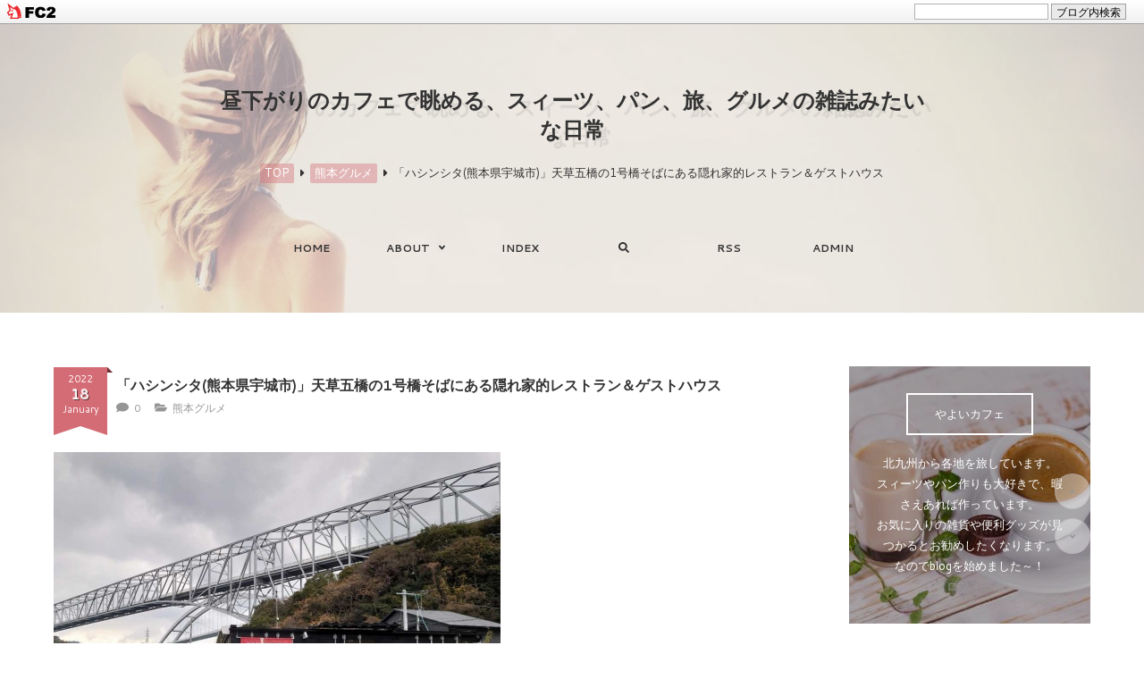

--- FILE ---
content_type: text/html; charset=utf-8
request_url: http://yayoicafe.jp/blog-entry-923.html
body_size: 16183
content:
<!DOCTYPE html>
<html lang="ja">
<head prefix="og: http://ogp.me/ns# fb: http://ogp.me/ns/fb# article: http://ogp.me/ns/article#">
  <meta charset="utf-8">
  <!--[if IE]><meta http-equiv="X-UA-Compatible" content="IE=edge"><![endif]-->
  <meta name="viewport" content="width=device-width, initial-scale=1.0, user-scalable=yes">
  <meta name="format-detection" content="telephone=no">
  <meta name="apple-mobile-web-app-capable" content="yes">
  <meta name="author" content="やよいカフェ">
  <meta property="fb:app_id" content="290292324472569">
      <title>「ハシンシタ(熊本県宇城市)」天草五橋の1号橋そばにある隠れ家的レストラン＆ゲストハウス - 熊本グルメ</title>
  <meta name="description" content="熊本県宇城市。三角町にあるカフェ、“HASHINSHITA (ハシンシタ)”さんでランチをいただきました。(2022.1)
その名のとおり天草五橋の1号橋を下から見上げながらお食事を楽しめるスポット。ゲストハウスにもなっていて、一人旅や女子旅などにも人気なんだそう。


この記事の目次
　01｜ハシンシタはこんなところ
　　　・アクセスMAP
　　　・天草五橋 1号橋そば
　02｜カジュアルおしゃれな店内
　03｜メニュー
　04｜海...">
  <link rel="canonical" href="http://yayoicafe.jp/blog-entry-923.html">
                
  <link rel="stylesheet" href="http://blog-imgs-100.fc2.com/y/a/y/yayoicafe/css/9dd9e.css" media="all">
  <link rel="stylesheet" href="https://fonts.googleapis.com/css?family=Playball%7CCantarell:400,700">
  <link rel="alternate" type="application/rss+xml" href="http://yayoicafe.jp/?xml" title="RSS"> 

  <script>window.FontAwesomeConfig={searchPseudoElements:true}</script>
  <script defer src="https://use.fontawesome.com/releases/v5.0.1/js/all.js"></script>
    <script>function nw(n,e,a,w){var t=new Date,s=24,c=new Date(n,e-1,a,w);36e5*s>t-c&&document.write('<span class="new">New!</span>')}</script>
  <meta name="google-site-verification" content="hZxvrl_lK0LymGIm-1L-R8DhgTbE1UPC6RHaU4sQcDk" />
<link href="https://static.fc2.com/css_cn/common/headbar/120710style.css" rel="stylesheet" type="text/css" media="all" />
</head>


  
<body>
<div id="sh_fc2blogheadbar">
	<div class="sh_fc2blogheadbar_body">
		<div id="sh_fc2blogheadbar_menu">
			<a href="https://blog.fc2.com/" rel="nofollow"><img src="https://static.fc2.com/image/headbar/sh_fc2blogheadbar_logo.png" alt="FC2ブログ" /></a>
		</div>
		<div id="sh_fc2blogheadbar_search">
			<form name="barForm" method="get" action="" target="blank">
				<input class="sh_fc2blogheadbar_searchform" type="text" name="q" value="" maxlength="30" onclick="this.style.color='#000000';" onfocus="this.select();" onblur="this.style.color='#999999'" />
				<input type="hidden" name="charset" value="utf-8" />
				<input class="sh_fc2blogheadbar_searchbtn" type="submit" value="ブログ内検索" />
			</form>
		</div>
		<div id="sh_fc2blogheadbar_link_box" class="sh_fc2blogheadbar_link" style="visibility: hidden;"></div>
	</div>
</div>

<!-- [FC2 Analyzer] //analyzer.fc2.com/  -->
<script language="javascript" src="//analyzer54.fc2.com/ana/processor.php?uid=2819028" type="text/javascript"></script>
<noscript><div align="right"><img src="//analyzer54.fc2.com/ana/icon.php?uid=2819028&ref=&href=&wid=0&hei=0&col=0" /></div></noscript>
<!-- [FC2 Analyzer]  -->
<!-- アクセス解析はここから -->

<!-- ここの間 -->

  <div id="wrapper">

    <!-- ヘッダー -->
     <header id="header-banner">
      <div id="blog-name-container">
        <div id="blog-title">
          <a href="http://yayoicafe.jp/">昼下がりのカフェで眺める、スィーツ、パン、旅、グルメの雑誌みたいな日常</a>
        </div>
                <!-- パンくずリスト -->
                <ol id="breadcrumbs">
          <li><a href="http://yayoicafe.jp/" title="TOPページへ">TOP</a><i class="fas fa-caret-right"></i>
          <li><a href="/blog-category-78.html">熊本グルメ</a><i class="fas fa-caret-right"></i>
          <li>「ハシンシタ(熊本県宇城市)」天草五橋の1号橋そばにある隠れ家的レストラン＆ゲストハウス        </ol>
                                                                <!-- パンくずリストここまで -->
      </div>
      <!-- ヘッダーここまで -->
    </header>

    <!-- グローバルナビゲーション -->
    <div class="navi-menu">
      <div class="mobile-toggle">
        <span></span>
        <span></span>
        <span></span>
      </div>
      <nav class="sp-navi">
        <ul id="navi-list">
          <li><a href="http://yayoicafe.jp/">HOME</a>
          <!-- 注)ドロップダウンここから 不要な方ここから削除 -->
          <li id="marking">
            <span class="hook-toggle">ABOUT<i class="fas fa-angle-down"></i></span>
            <ul class="hidden-list toggle-list">
              <!-- 注)リンク先の追加はここに 同じclass名(class="submenu-anchor")を必ずつける, リンク記述 href="ここにURL" -->
              <li><a href="#" class="submenu-anchor">About Me</a>
              <li><a href="#" class="submenu-anchor">Contact</a>
              <!-- 注)リンク先の追加ここまで -->
            </ul>
          <!-- 注)ドロップダウンここから 不要な方ここまで削除 -->
          <li><a href="http://yayoicafe.jp/archives.html">INDEX</a>
          <li><label for="modal-trigger" id="modal-trigger-label"><i class="fas fa-search"></i></label>
          <li class="sp-hide"><a href="http://yayoicafe.jp/?xml" target="_blank">RSS</a>
          <!--<li class="pc-hide"><a href="http://yayoicafe.jp/?sp" class="font-12 underline-from-center">MOBILE</a> 注)スマホ版誘導必要な方コメント削除(非推奨) -->
          <li><a href="https://admin.blog.fc2.com/control.php">ADMIN</a>
        </ul>
      </nav>
    </div>
    <!-- グローバルナビゲーションここまで -->

    <!-- 注)カルーセル不要の方ここから削除 1/2 -->
        <!-- 注)カルーセル不要の方ここまで削除 1/2 -->

    <div id="whole-container">
      <div id="main-container">
        <main id="primary">
          <div id="main-fit-wrapper">
            <div id="main-reserve">

              <!-- トップページ -->
                            <!-- トップページここまで -->

              <!-- 個別記事 -->
                            <article class="main-body">
                <header id="entry-header">
                  <h1 id="entry-title">
                    「ハシンシタ(熊本県宇城市)」天草五橋の1号橋そばにある隠れ家的レストラン＆ゲストハウス                    <script>nw('2022','01','18','12')</script>
                  </h1>
                  <time class="vertical-ribbon" datetime="2022-01-18T12:00:00+09:00">
                    <span class="ribbon-content">
                      <span class="topentry-year">2022</span>
                      <span class="topentry-day">18</span>
                      <span class="topentry-month"><span class="month01"></span></span>
                    </span>
                  </time>
                  <ul id="entry-header-info">
                                        <li><a href="#community"><i class="fas fa-comment"></i>0</a>
                                                            <li><a href="/blog-category-78.html"><i class="fas fa-folder-open"></i>熊本グルメ</a>
                  </ul>
                </header>
                <div id="inner-contents">
                  <div><a href="https://blog-imgs-148.fc2.com/y/a/y/yayoicafe/0923-00.jpg" target="_blank"><img src="https://blog-imgs-148.fc2.com/y/a/y/yayoicafe/0923-00s.jpg" alt="0923-00.jpg" border="0"></a><br></div>
<div><br></div><div>熊本県宇城市。</div><div><b><font size="4">三角町にあるカフェ</font></b>、<font color="#ff007f" size="5"><b>“HASHINSHITA (ハシンシタ)”</b></font>さんでランチをいただきました。(2022.1)</div>
<div>その名のとおり<b><font size="4"><font color="#ff007f">天草五橋の1号橋</font>を下から見上げながらお食事を楽しめるスポット</font></b>。</div><div><b><font size="4">ゲストハウス</font></b>にもなっていて、一人旅や女子旅などにも人気なんだそう。<br></div><div><br></div>
<div><br></div>

<div style="text-align:padding:10px;border-color:#cccccc;border-width:2px;border-style:solid;width:100%;background:#f2f2f2;"><font color="#17365d" size="4"><div align="center"><b>この記事の目次</b></div></font><b>
<font color="#8db3e2">　</font><font color="#366092">01｜</font><a href="#1"><font color="#595959">ハシンシタはこんなところ</font></a></b><div></div><b>
<font color="#8db3e2">　　</font>　<a href="#11"><font color="#366092">・</font><font color="#595959">アクセスMAP</font></a></b><div></div><b>
<font color="#8db3e2">　　</font>　<a href="#12"><font color="#366092">・</font><font color="#595959">天草五橋 1号橋そば</font></a></b><div></div><b>
<font color="#8db3e2">　</font><font color="#366092">02｜</font><a href="#2"><font color="#595959">カジュアルおしゃれな店内</font></a></b><br><div></div><b>
<font color="#8db3e2">　</font><font color="#366092">03｜</font><a href="#3"><font color="#595959">メニュー</font></a></b><br><div></div><b>
<font color="#8db3e2">　</font><font color="#366092">04｜</font><a href="#4"><font color="#595959">海鮮お好み焼き</font></a></b><br><div></div><b>
<font color="#8db3e2">　</font><font color="#366092">05｜</font><a href="#5"><font color="#595959">ゲストハウスがあります</font></a></b><br><div></div>
</div><div></div>
<div><br></div>
<div><br></div>
<div><br></div>
<div><br></div>


<h1 id="1"></h1><h1 style="background: rgb(75, 172, 198); padding: 10px; border: 2px none rgb(255, 0, 0);"><font size="5"><font color="#dbeef3">01|</font><font color="#ffffff">&nbsp;ハシンシタはこんなところ</font></font></h1>
<div><br></div>


<h3 id="11"><font size="5"><font color="#8db3e2" nt="">| </font><font color="#000000"><font nt="">アクセスMAP</font></font></font></h3><div><hr id="null"></div><div><font color="#ff007f" size="4"><b>HASHINOSHITA(ハシンシタ)</b></font>さんは、<b><font size="4">松橋ICからおよそ28㎞、車で38分</font></b>ほどのところにあります。</div><div><br></div>
<div>
<iframe src="https://www.google.com/maps/embed?pb=!1m18!1m12!1m3!1d3360.8696115552284!2d130.45871401465976!3d32.60965809980817!2m3!1f0!2f0!3f0!3m2!1i1024!2i768!4f13.1!3m3!1m2!1s0x354077b6f0448a71%3A0x830ce7caa48fdae6!2zSEFTSElOU0hJVEEgKOODj-OCt-ODs-OCt-OCvyk!5e0!3m2!1sja!2sjp!4v1642410153375!5m2!1sja!2sjp" width="100%" height="350" style="border:0;" allowfullscreen="" loading="lazy"></iframe>
</div>
<div><br></div>
<div><br></div>
<div><br></div>


<h3 id="12"><font size="5"><font color="#8db3e2" nt="">| </font><font color="#000000"><font nt="">天草五橋 1号橋そば</font></font></font></h3><div><hr id="null"><b><font size="4">幹線道路から海沿いの細い道路に入って進んだほぼ突き当り</font></b>付近。</div><div>ハシンシタさんの<b><font size="5" color="#ff007f">駐車場入り口</font></b>があります。</div>
<div><br></div>
<div><a href="https://blog-imgs-148.fc2.com/y/a/y/yayoicafe/0923-02.jpg" target="_blank"><img src="https://blog-imgs-148.fc2.com/y/a/y/yayoicafe/0923-02s.jpg" alt="0923-02.jpg" border="0"></a></div><div><br></div><div><br></div><div>広い駐車場の奥に見える黒っぽい建物が、ハシンシタさん。</div><div>後ろには、<b><font size="4">天草五橋の1号橋天文橋と、三角大矢野道路の橋</font></b>が見えます。</div><div><br></div><div><a href="https://blog-imgs-148.fc2.com/y/a/y/yayoicafe/0923-03.jpg" target="_blank"><img src="https://blog-imgs-148.fc2.com/y/a/y/yayoicafe/0923-03s.jpg" alt="0923-03.jpg" border="0"></a></div><div><br></div><div><br></div><div>まさに、<b><font size="6">ハシンシタ！</font></b><br></div><div><br></div><div><a href="https://blog-imgs-148.fc2.com/y/a/y/yayoicafe/0923-04.jpg" target="_blank"><img src="https://blog-imgs-148.fc2.com/y/a/y/yayoicafe/0923-04s.jpg" alt="0923-04.jpg" border="0"></a><br></div><div><br></div><div><br></div>

<div><img title="" alt="" src="https://hbb.afl.rakuten.co.jp/hsb/1b0d887e.c7955b12.174574ae.8546289d/?me_id=2100001&amp;me_adv_id=532746&amp;t=pict" border="0" style="margin: 2px; color: rgb(46, 92, 180);"><br></div>

<div><br></div>
<div><br></div>
<div><br></div>
<div><br></div>


<h1 id="2"></h1><h1 style="background: rgb(75, 172, 198); padding: 10px; border: 2px none rgb(255, 0, 0);"><font size="5"><font color="#dbeef3">02|</font><font color="#ffffff">&nbsp;カジュアルおしゃれな店内</font></font></h1>
<div><br></div>
<div>中央のガラス扉から中へ。</div>
<div><br></div>
<div><a href="https://blog-imgs-148.fc2.com/y/a/y/yayoicafe/0923-05.jpg" target="_blank"><img src="https://blog-imgs-148.fc2.com/y/a/y/yayoicafe/0923-05s.jpg" alt="0923-05.jpg" border="0"></a></div><div><br></div><div><br></div><div>通路の先にあるのがレストラン空間です。</div><div><br></div><div><a href="https://blog-imgs-148.fc2.com/y/a/y/yayoicafe/0923-06.jpg" target="_blank"><img src="https://blog-imgs-148.fc2.com/y/a/y/yayoicafe/0923-06s.jpg" alt="0923-06.jpg" border="0"></a><br></div><div><br></div><div><br></div><div>テーブル席が並んでいます。<br></div><div><b><font size="4">シンプルで、カジュアルで、おしゃれな雰囲気</font></b>。</div><div>それと、<b><font size="4">カワイイ照明</font></b>。</div><div><br></div><div><a href="https://blog-imgs-148.fc2.com/y/a/y/yayoicafe/0923-08.jpg" target="_blank"><img src="https://blog-imgs-148.fc2.com/y/a/y/yayoicafe/0923-08s.jpg" alt="0923-08.jpg" border="0"></a></div><div><br></div><div><a href="https://blog-imgs-148.fc2.com/y/a/y/yayoicafe/0923-09.jpg" target="_blank"><img src="https://blog-imgs-148.fc2.com/y/a/y/yayoicafe/0923-09s.jpg" alt="0923-09.jpg" border="0"></a></div><div><br></div><div><img src="https://blog-imgs-148.fc2.com/y/a/y/yayoicafe/0923-11s.jpg" alt="0923-11.jpg" border="0" style="color: rgb(46, 92, 180);"><br></div><div><br></div><div><br></div><div>レジカウンターの周りの、小物遣いもお洒落です。</div><div><br></div><div><div><a href="https://blog-imgs-148.fc2.com/y/a/y/yayoicafe/0923-12.jpg" target="_blank" style="text-decoration-line: underline;"><img src="https://blog-imgs-148.fc2.com/y/a/y/yayoicafe/0923-12s.jpg" alt="0923-12.jpg" border="0"></a></div><div><br></div><div><a href="https://blog-imgs-148.fc2.com/y/a/y/yayoicafe/0923-13.jpg" target="_blank"><img src="https://blog-imgs-148.fc2.com/y/a/y/yayoicafe/0923-13s.jpg" alt="0923-13.jpg" border="0"></a></div><div><br></div></div><div><br></div><div><b><font size="5">テラス席</font></b>もあって、橋を眺めながらお食事することもできます。</div><div><b><font size="3">おぉ～この角度からの景色、隠れ家的な絶景スポットですねー。</font></b></div><div><br></div><div><a href="https://blog-imgs-148.fc2.com/y/a/y/yayoicafe/0923-16.jpg" target="_blank"><img src="https://blog-imgs-148.fc2.com/y/a/y/yayoicafe/0923-16s.jpg" alt="0923-16.jpg" border="0"></a><br></div><div><div><br></div><div><a href="https://blog-imgs-148.fc2.com/y/a/y/yayoicafe/0923-17.jpg" target="_blank"><img src="https://blog-imgs-148.fc2.com/y/a/y/yayoicafe/0923-17s.jpg" alt="0923-17.jpg" border="0"></a></div><div><br></div></div><div><a href="https://blog-imgs-148.fc2.com/y/a/y/yayoicafe/0923-15.jpg" target="_blank"><img src="https://blog-imgs-148.fc2.com/y/a/y/yayoicafe/0923-15s.jpg" alt="0923-15.jpg" border="0"></a></div><div><br></div><div><br></div>
<div><br></div>


<div align="center">スポンサーリンク</div>
<div>
<script async="" src="https://pagead2.googlesyndication.com/pagead/js/adsbygoogle.js?client=ca-pub-7988135832459740" crossorigin="anonymous"></script>
<ins class="adsbygoogle" style="display:block; text-align:center;" data-ad-layout="in-article" data-ad-format="fluid" data-ad-client="ca-pub-7988135832459740" data-ad-slot="2981964631"></ins>
<script>
     (adsbygoogle = window.adsbygoogle || []).push({});
</script></div>
<div><br></div>
<div><br></div>
<div><br></div>
<div><br></div>


<h1 id="3"></h1><h1 style="background: rgb(75, 172, 198); padding: 10px; border: 2px none rgb(255, 0, 0);"><font size="5"><font color="#dbeef3">03|</font><font color="#ffffff">&nbsp;メニュー</font></font></h1>
<div><br></div>
<div>ハシンシタさんのメニューです。</div>
<div><br></div>
<div><a href="https://blog-imgs-148.fc2.com/y/a/y/yayoicafe/0923-19.jpg" target="_blank"><img src="https://blog-imgs-148.fc2.com/y/a/y/yayoicafe/0923-19s.jpg" alt="0923-19.jpg" border="0"></a></div><div><br></div><div><br></div><div><b><font size="4">お肉やパスタ、お好み焼きなどのランチメニュー</font></b>が並んでいました。</div><div><font size="4"><b>海鮮丼は土日限定</b></font>なんだそうです。</div><div><br></div><div><a href="https://blog-imgs-148.fc2.com/y/a/y/yayoicafe/0923-20.jpg" target="_blank"><img src="https://blog-imgs-148.fc2.com/y/a/y/yayoicafe/0923-20s.jpg" alt="0923-20.jpg" border="0"></a></div><div><br></div><div><a href="https://blog-imgs-148.fc2.com/y/a/y/yayoicafe/0923-21.jpg" target="_blank"><img src="https://blog-imgs-148.fc2.com/y/a/y/yayoicafe/0923-21s.jpg" alt="0923-21.jpg" border="0"></a></div><div><br></div><div><br></div><div>単品メニューやデザート、ドリンクもありました。</div><div><br></div><div><a href="https://blog-imgs-148.fc2.com/y/a/y/yayoicafe/0923-22.jpg" target="_blank"><img src="https://blog-imgs-148.fc2.com/y/a/y/yayoicafe/0923-22s.jpg" alt="0923-22.jpg" border="0"></a></div><div><br></div><div><br></div><div>デザートの写真はテーブルの上のポップにありました。</div><div>あ、美味しそう。</div><div>お食事の後まだ入りそうだったらどれかいただいてみたいですねー。</div><div><br></div><div><img src="https://blog-imgs-148.fc2.com/y/a/y/yayoicafe/0923-25s.jpg" alt="0923-25.jpg" border="0" style="color: rgb(46, 92, 180);"><br></div><div><br></div><div><br></div><div>テイクアウトも。</div><div><br></div><div><a href="https://blog-imgs-148.fc2.com/y/a/y/yayoicafe/0923-23.jpg" target="_blank"><img src="https://blog-imgs-148.fc2.com/y/a/y/yayoicafe/0923-23s.jpg" alt="0923-23.jpg" border="0"></a></div><div><br></div><div><br></div><div><br></div>

<div><br></div>


<h1 id="4"></h1><h1 style="background: rgb(75, 172, 198); padding: 10px; border: 2px none rgb(255, 0, 0);"><font size="5"><font color="#dbeef3">04|</font><font color="#ffffff">&nbsp;海鮮お好み焼き</font></font></h1>
<div><br></div>
<div>スタッフの方にお尋ねすると、<b><font size="4">「ステーキを注文される方が多いですが、今日はすでにお好み焼きを6枚焼きました」</font></b>とのこと。</div><div>なんだかすごく食べたくなって、<font color="#ff007f" size="5"><b>“海鮮お好み焼き(880円)”</b></font>をオーダー。</div><div><b><font size="3">直径約20センチのビッグサイズで、サラダとスープがセット</font></b>になっています。</div><div><br></div><div><img src="https://blog-imgs-148.fc2.com/y/a/y/yayoicafe/0923-26s.jpg" alt="0923-26.jpg" border="0" style="color: rgb(46, 92, 180);"><br></div><div><br></div><div><br></div><div>少しして持ってきてくださったのがこちら。</div><div><br></div><div><a href="https://blog-imgs-148.fc2.com/y/a/y/yayoicafe/0923-27.jpg" target="_blank"><img src="https://blog-imgs-148.fc2.com/y/a/y/yayoicafe/0923-27s.jpg" alt="0923-27.jpg" border="0"></a><br></div><div><br></div><div><br></div>
<div>写真ではわかりにくいですが、<b><font size="4">ジュージューの鉄板に、かなり大きなサイズのお好み焼き</font></b>がのっていました。</div><div><b><font size="4">生地はフワフワ</font></b>。</div>
<div><br></div><div><a href="https://blog-imgs-148.fc2.com/y/a/y/yayoicafe/0923-29.jpg" target="_blank"><img src="https://blog-imgs-148.fc2.com/y/a/y/yayoicafe/0923-29s.jpg" alt="0923-29.jpg" border="0"></a></div><div><br></div><div><br></div><div><b><font size="4">チーズは最後までトロトロ～っ</font></b>とのびて、それだけでもオイシイ。</div><div><b><font size="4">焦がしマヨネーズの香ばしい風味は最高</font></b>ですね～。<br></div><div><br></div><div><a href="https://blog-imgs-148.fc2.com/y/a/y/yayoicafe/0923-30.jpg" target="_blank"><img src="https://blog-imgs-148.fc2.com/y/a/y/yayoicafe/0923-30s.jpg" alt="0923-30.jpg" border="0"></a></div><div><br></div><div><br></div><div>メニューに、<b><font size="4">「大きめのシーフードがごろごろでてきます」と書いてあったとおり、<font color="#ff007f">大きなプリプリの海老がゴロゴロ</font>出てきました!!</font></b></div><div>ほかにも、イカが入っていました。</div><div><br></div><div><a href="https://blog-imgs-148.fc2.com/y/a/y/yayoicafe/0923-32.jpg" target="_blank"><img src="https://blog-imgs-148.fc2.com/y/a/y/yayoicafe/0923-32s.jpg" alt="0923-32.jpg" border="0"></a></div><div><br></div><div><br></div><div><b><font size="4">ワカメスープ</font></b>。</div><div><br></div><div><a href="https://blog-imgs-148.fc2.com/y/a/y/yayoicafe/0923-33.jpg" target="_blank"><img src="https://blog-imgs-148.fc2.com/y/a/y/yayoicafe/0923-33s.jpg" alt="0923-33.jpg" border="0"></a></div><div><br></div><div><br></div><div><b><font size="4">サラダ</font></b>。</div><div>完食したらお腹いっぱいで、デザートは断念です。</div><div>また次回!!</div><div><br></div><div><a href="https://blog-imgs-148.fc2.com/y/a/y/yayoicafe/0923-34.jpg" target="_blank"><img src="https://blog-imgs-148.fc2.com/y/a/y/yayoicafe/0923-34s.jpg" alt="0923-34.jpg" border="0"></a><br></div><div><br></div><div><br></div>
<div><br></div>
<div><br></div>


<h1 id="5"></h1><h1 style="background: rgb(75, 172, 198); padding: 10px; border: 2px none rgb(255, 0, 0);"><font size="5"><font color="#dbeef3">05|</font><font color="#ffffff">&nbsp;ゲストハウスがあります</font></font></h1>
<div><br></div>
<div>今回、お食事利用させていただいたハシンシタさんは、<b><font size="4">一人3,000円から利用できる</font><font color="#ff007f" style="" size="5">ゲストハウス</font></b>でもあります。</div><div>メニューの一番最後のページにも記載されていました。</div><div><b><font size="4">一人旅だけでなく、女子旅などでも人気</font></b>なんだそう。</div><div><div>スタッフの方が、ゲストルームやシャワールームの中を見せてくださいました。<br></div><div><br></div><div><a href="https://blog-imgs-148.fc2.com/y/a/y/yayoicafe/0923-24.jpg" target="_blank" style="text-decoration-line: underline;"><img src="https://blog-imgs-148.fc2.com/y/a/y/yayoicafe/0923-24s.jpg" alt="0923-24.jpg" border="0"></a></div></div><div><br></div><div><br></div><div>建物のエントランスから、レストラン空間に続く通路の左右に<b><font size="5">4部屋のゲストルーム</font></b>がありました。</div><div><b><font size="3">二段ベッドと、小さなテレビがある、かなりコンパクトなお部屋</font></b>。</div><div>鍵もついていて、一人で予約しても大丈夫なんだそうです。</div><div><br></div>
<div><a href="https://blog-imgs-148.fc2.com/y/a/y/yayoicafe/0923-35.jpg" target="_blank"><img src="https://blog-imgs-148.fc2.com/y/a/y/yayoicafe/0923-35s.jpg" alt="0923-35.jpg" border="0"></a></div><div><br></div><div><br></div><div>脱衣スペースとシャワーブースの間に<b><font size="4">ガラスの扉がある、黒を基調とした<font color="#ff007f">バスルーム</font></font></b>は、お洒落な印象でした。</div><div><br></div><div><a href="https://blog-imgs-148.fc2.com/y/a/y/yayoicafe/0923-36.jpg" target="_blank"><img src="https://blog-imgs-148.fc2.com/y/a/y/yayoicafe/0923-36s.jpg" alt="0923-36.jpg" border="0"></a><br></div>
<div><br></div>
<div><br></div><div><div><div><div style="background:#eeffff; padding:10px; border:2px none #ffeeee;"><b>HASHINSHITA (ハシンシタ)</b><br>
熊本県宇城市三角町三角浦103-1<br>
0964-27-9700<br>
11:00-<br>
</div>
<div style="background:#eeffff; padding:10px; border:2px none #ffeeee;">

<iframe src="https://www.google.com/maps/embed?pb=!1m18!1m12!1m3!1d3360.8696115552284!2d130.45871401465976!3d32.60965809980817!2m3!1f0!2f0!3f0!3m2!1i1024!2i768!4f13.1!3m3!1m2!1s0x354077b6f0448a71%3A0x830ce7caa48fdae6!2zSEFTSElOU0hJVEEgKOODj-OCt-ODs-OCt-OCvyk!5e0!3m2!1sja!2sjp!4v1642410153375!5m2!1sja!2sjp" width="300" height="300" style="border:0;" allowfullscreen="" loading="lazy"></iframe>

<br></div></div></div><br></div><div></div><div class="fc2_footer" style="text-align:left;vertical-align:middle;height:auto;">
<div class="fc2button-clap" data-clap-url="//blogvote.fc2.com/pickup/yayoicafe/923/clap" id="fc2button-clap-923" style="vertical-align:top;border:none;display:inline;margin-right:2px;">
<script type="text/javascript">
(function(d) {
var img = new Image();
d.getElementById("fc2button-clap-923").appendChild(img);
img.src = '//static.fc2.com/image/clap/number/red/3.gif';
(function(s) { s.cursor = 'pointer'; s.border = 0; s.verticalAlign = 'top'; s.margin = '0'; s.padding = '0'; })(img.style);
var clap = function() { window.open('//blogvote.fc2.com/pickup/yayoicafe/923/clap')};
if (img.addEventListener) { img.addEventListener('click', clap, false); } else if (img.attachEvent) { img.attachEvent('onclick', clap); }
})(document);
</script>
</div>

<div class="fc2button-twitter" style="vertical-align:top;border:none;margin-right:2px;display:inline-block;*display:inline;">
<a href="https://twitter.com/share" class="twitter-share-button" data-url="http://yayoicafe.jp/blog-entry-923.html" data-text="「ハシンシタ(熊本県宇城市)」天草五橋の1号橋そばにある隠れ家的レストラン＆ゲストハウス" data-size="" data-lang="ja">Tweet</a>
<script type="text/javascript" charset="utf-8" src="https://platform.twitter.com/widgets.js"></script>
</div><div class="fc2button-facebook" style="vertical-align:top;border:none;display:inline-block;*display:inline;*margin-right:5px;">
<iframe src="https://www.facebook.com/plugins/like.php?href=http%3A%2F%2Fyayoicafe.jp%2Fblog-entry-923.html&amp;layout=button_count&amp;width=180&amp;share=1&amp;action=like&amp;height=21&amp;locale=ja_JP&amp;appId=" width="180" height="21" style="border:none; overflow:hidden;" scrolling="no" frameborder="0" allowfullscreen="true" allow="autoplay; clipboard-write; encrypted-media; picture-in-picture; web-share"></iframe>
</div>
<div class="fc2button-line" style="vertical-align:top;border:none;margin-right:1em;display:none;">
<div class="line-it-button" data-lang="ja" data-type="share-a" data-url="http://yayoicafe.jp/blog-entry-923.html" style="display: none;"></div>
<script src="https://d.line-scdn.net/r/web/social-plugin/js/thirdparty/loader.min.js" async="async" defer="defer"></script>
</div>
</div>


<script type="text/javascript">
(function(d){
var link = d.getElementById("fc2relate_entry_thumbnail_css");
if (!link) {
var elm = d.createElement("link");
elm.href = "//static.fc2.com/css/blog/view/blogpc_relate_entry_thumbnail.css?160607a5";
elm.rel = "stylesheet";
elm.id = "fc2relate_entry_thumbnail_css";
var s0 = document.getElementsByTagName('link')[0];
s0.parentNode.insertBefore(elm, s0);
/*
var head = d.getElementsByTagNames("head");
head[0].appendChild(elm);
*/
}
})(document);
</script>

<dl id="fc2relate_entry_thumbnail_area" class="relate_dl fc2relate_entry_thumbnail_on">
	<dt class="relate_dt">関連記事</dt>
	<dd class="relate_dd">
		<ul class="relate_ul">
												<li class="relate_li">

						<span class="relate_entry_thumbnail">
							<a href="/blog-entry-1581.html">
																	<img src="https://blogthumbnail.fc2.com/r72/156/y/a/y/yayoicafe/1581-01.jpg" />															</a>
						</span>

						<span class="relate_entry_title">
							<a href="/blog-entry-1581.html" class="relate_entry_title_text">
								「ナポリピッツァ研究所イルフォルノドーロ(熊本県菊池市)」贅沢クワトロが食べたくなったらココに来たい							</a>
													</span>
					</li>
																<li class="relate_li">

						<span class="relate_entry_thumbnail">
							<a href="/blog-entry-1335.html">
																	<img src="https://blogthumbnail.fc2.com/r72/171/y/a/y/yayoicafe/1335-01.jpg" />															</a>
						</span>

						<span class="relate_entry_title">
							<a href="/blog-entry-1335.html" class="relate_entry_title_text">
								「丸一蕎麦屋(熊本県人吉市)」ミシュラン掲載！ふわふわ玉子に覆われた親子そば絶品でした							</a>
													</span>
					</li>
																<li class="relate_li">

						<span class="relate_entry_thumbnail">
							<a href="/blog-entry-815.html">
																	<img src="https://blogthumbnail.fc2.com/r72/148/y/a/y/yayoicafe/0815-01.jpg" />															</a>
						</span>

						<span class="relate_entry_title">
							<a href="/blog-entry-815.html" class="relate_entry_title_text">
								「草太郎庵(熊本県南小国町)」こだわりの二八蕎麦を居心地がいい古民家で味わう！小田温泉の人気店							</a>
													</span>
					</li>
																<li class="relate_li">

						<span class="relate_entry_thumbnail">
							<a href="/blog-entry-1572.html">
																	<img src="https://blogthumbnail.fc2.com/r72/156/y/a/y/yayoicafe/1572-01.jpg" />															</a>
						</span>

						<span class="relate_entry_title">
							<a href="/blog-entry-1572.html" class="relate_entry_title_text">
								「せんだん食堂(熊本県八代市)」あんかけオムライス！ツヤツヤ餡をまとったふわふわ卵がチャーハンを包む							</a>
													</span>
					</li>
																<li class="relate_li">

						<span class="relate_entry_thumbnail">
							<a href="/blog-entry-1414.html">
																	<img src="https://blogthumbnail.fc2.com/r72/171/y/a/y/yayoicafe/1414-01.jpg" />															</a>
						</span>

						<span class="relate_entry_title">
							<a href="/blog-entry-1414.html" class="relate_entry_title_text">
								「ちゃんぽん入船(熊本県上天草市)」海鮮スープのさっぱりコク旨！天草ちゃんぽん							</a>
													</span>
					</li>
																<li class="relate_li">

						<span class="relate_entry_thumbnail">
							<a href="/blog-entry-1272.html">
																	<img src="https://blogthumbnail.fc2.com/r72/166/y/a/y/yayoicafe/1272-01.jpg" />															</a>
						</span>

						<span class="relate_entry_title">
							<a href="/blog-entry-1272.html" class="relate_entry_title_text">
								「パティスリー 麓(熊本県南小国町)」土日限定りんごのパイ！出会ったら即購入の上品スイーツ							</a>
													</span>
					</li>
							
		</ul>
	</dd>
</dl>


<div class="ad-bottom">
<p>スポンサーリンク</p>
<script async src="https://pagead2.googlesyndication.com/pagead/js/adsbygoogle.js"></script>
<ins class="adsbygoogle"
     style="display:block"
     data-ad-format="fluid"
     data-ad-layout-key="-ff+6a-x-eh+tr"
     data-ad-client="ca-pub-7988135832459740"
     data-ad-slot="1373631237"></ins>
<script>
     (adsbygoogle = window.adsbygoogle || []).push({});
</script>
</div>


                                                      <div id="entry-tag">
                    <i class="fas fa-tags"></i><a href="http://yayoicafe.jp/?tag=%E3%83%8F%E3%82%B7%E3%83%8E%E3%82%B7%E3%82%BF">ハシノシタ</a><a href="http://yayoicafe.jp/?tag=%E7%86%8A%E6%9C%AC">熊本</a><a href="http://yayoicafe.jp/?tag=%E5%A4%A9%E8%8D%89">天草</a><a href="http://yayoicafe.jp/?tag=%E3%82%B2%E3%82%B9%E3%83%88%E3%83%8F%E3%82%A6%E3%82%B9">ゲストハウス</a><a href="http://yayoicafe.jp/?tag=%E3%82%84%E3%82%88%E3%81%84%E3%82%AB%E3%83%95%E3%82%A7">やよいカフェ</a><a href="http://yayoicafe.jp/?tag=%E5%A4%A9%E8%8D%89%E8%A6%B3%E5%85%89">天草観光</a><a href="http://yayoicafe.jp/?tag=%E5%A4%A9%E8%8D%89%E4%BA%94%E6%A9%8B">天草五橋</a><a href="http://yayoicafe.jp/?tag=%E6%B5%B7%E9%AE%AE%E3%81%8A%E5%A5%BD%E3%81%BF%E7%84%BC%E3%81%8D">海鮮お好み焼き</a><a href="http://yayoicafe.jp/?tag=%E5%A4%A9%E8%8D%89%E3%81%AE%E7%B5%B6%E6%99%AF%E3%82%AB%E3%83%95%E3%82%A7">天草の絶景カフェ</a><a href="http://yayoicafe.jp/?tag=%E5%A4%A9%E8%8D%89%E3%83%A9%E3%83%B3%E3%83%81">天草ランチ</a>                  </div>
                                  </div>
                <footer>
                  <ul id="entry-footer-sns">
                    <li><a id="f-facebook" href="https://www.facebook.com/sharer.php?u=http://yayoicafe.jp/blog-entry-923.html&amp;t=%E3%80%8C%E3%83%8F%E3%82%B7%E3%83%B3%E3%82%B7%E3%82%BF%28%E7%86%8A%E6%9C%AC%E7%9C%8C%E5%AE%87%E5%9F%8E%E5%B8%82%29%E3%80%8D%E5%A4%A9%E8%8D%89%E4%BA%94%E6%A9%8B%E3%81%AE1%E5%8F%B7%E6%A9%8B%E3%81%9D%E3%81%B0%E3%81%AB%E3%81%82%E3%82%8B%E9%9A%A0%E3%82%8C%E5%AE%B6%E7%9A%84%E3%83%AC%E3%82%B9%E3%83%88%E3%83%A9%E3%83%B3%EF%BC%86%E3%82%B2%E3%82%B9%E3%83%88%E3%83%8F%E3%82%A6%E3%82%B9" target="_blank" title="Share on Facebook"><i class="fab fa-facebook-f"></i></a>
                    <li><a id="f-twitter" href="https://twitter.com/intent/tweet?url=http://yayoicafe.jp/blog-entry-923.html&amp;text=%E3%80%8C%E3%83%8F%E3%82%B7%E3%83%B3%E3%82%B7%E3%82%BF%28%E7%86%8A%E6%9C%AC%E7%9C%8C%E5%AE%87%E5%9F%8E%E5%B8%82%29%E3%80%8D%E5%A4%A9%E8%8D%89%E4%BA%94%E6%A9%8B%E3%81%AE1%E5%8F%B7%E6%A9%8B%E3%81%9D%E3%81%B0%E3%81%AB%E3%81%82%E3%82%8B%E9%9A%A0%E3%82%8C%E5%AE%B6%E7%9A%84%E3%83%AC%E3%82%B9%E3%83%88%E3%83%A9%E3%83%B3%EF%BC%86%E3%82%B2%E3%82%B9%E3%83%88%E3%83%8F%E3%82%A6%E3%82%B9" target="_blank" title="Tweet on Twitter"><i class="fab fa-twitter"></i></a>
                    <li><a id="f-pinterest" href="//www.pinterest.com/pin/create/button/?url=http://yayoicafe.jp/blog-entry-923.html&amp;media=https://blog-imgs-148.fc2.com/y/a/y/yayoicafe/0923-00.jpg&amp;description=%E3%80%8C%E3%83%8F%E3%82%B7%E3%83%B3%E3%82%B7%E3%82%BF%28%E7%86%8A%E6%9C%AC%E7%9C%8C%E5%AE%87%E5%9F%8E%E5%B8%82%29%E3%80%8D%E5%A4%A9%E8%8D%89%E4%BA%94%E6%A9%8B%E3%81%AE1%E5%8F%B7%E6%A9%8B%E3%81%9D%E3%81%B0%E3%81%AB%E3%81%82%E3%82%8B%E9%9A%A0%E3%82%8C%E5%AE%B6%E7%9A%84%E3%83%AC%E3%82%B9%E3%83%88%E3%83%A9%E3%83%B3%EF%BC%86%E3%82%B2%E3%82%B9%E3%83%88%E3%83%8F%E3%82%A6%E3%82%B9" target="_blank" title="Pin it on Pinterest"><i class="fab fa-pinterest-p"></i></a>
                    <li><a id="f-google-plus" href="https://plus.google.com/share?url=http://yayoicafe.jp/blog-entry-923.html" target="_blank" title="Share on Google&#043;"><i class="fab fa-google-plus-g"></i></a>
                    <li><a id="f-pencil" href="https://admin.blog.fc2.com/control.php?mode=editor&amp;process=load&amp;eno=923" target="_blank" title="Only for admin"><i class="fas fa-pencil-alt"></i></a>
                  </ul>
                </footer>
              </article>                            <!-- 個別記事ここまで -->

              <!-- コメント関連 -->
                            <!-- コメント一覧 -->
              <article class="main-body" id="comment-top">
                <h3 class="another-title"><span>0&nbsp;Comments</span></h3>
                              </article>
              <!-- コメント一覧ここまで -->

              <!-- コメント投稿 -->
              <article class="main-body" id="community">
                <h3 class="another-title"><span>Add your comment</span></h3>
                <form action="http://yayoicafe.jp/blog-entry-923.html" method="post" name="comment_form" id="comment_form">
                  <div>
                    <input type="hidden" name="mode" value="regist">
                    <input type="hidden" name="comment[no]" value="923">
                  </div>
                  <div>
                    <label for="name">NAME</label>
                    <input id="name" type="text" name="comment[name]" value="">
                  </div>
                  <div>
                    <label for="subject">TITLE</label>
                    <input id="subject" name="comment[title]" type="text" value="" onblur="if(this.value == '') this.value='No title';" onfocus="if(this.value == 'No title') this.value='';">
                  </div>
                  <div>
                    <label for="url">WEBSITE</label>
                    <input id="url" type="text" name="comment[url]" value="">
                  </div>
                  <div>
                    <label for="comment">COMMENT</label>
                    <script src="https://static.fc2.com/js/blog/view/comment/comment_toolbar_ja.min.js?2017040501"></script>
                    <textarea id="comment" cols="50" rows="10" name="comment[body]"></textarea>
                  </div>
                  <div>
                    <label for="password">PASSWORD</label>
                    <input id="password" type="password" name="comment[pass]">
                  </div>
                  <div id="no-p">
                    <input id="himitu" type="checkbox" name="comment[himitu]">
                    <label for="himitu">SECRET</label>
                  </div>
                  <button id="sendbtn" type="submit" form="comment_form" value="Send">SEND</button>
                </form>
              </article>
              <!-- コメント投稿ここまで -->
                            <!-- コメント関連ここまで -->

              <!-- トラックバック -->
                            <!-- トラックバックここまで -->

              <!-- コメント編集 -->
                            <!-- コメント編集ここまで -->

              <!-- 全記事リスト(index) -->
                            <!-- 全記事リスト(index)ここまで -->

              <!-- 検索結果 -->
                            <!-- 検索結果ここまで -->

              <!-- 汎用ページナビ -->
                            <!-- 汎用ページナビここまで -->

              <!-- 個別記事用ページナビ(時系列) -->
                            <div class="posted-pager">
                <div class="page-left-cell">
                  <div class="prev-page">
                                        <a href="http://yayoicafe.jp/blog-entry-924.html" title="Go on to the previous entry" class="prev-a" rel="nofollow">「﨑津資料館みなと屋(熊本県天草市)」地域の歴史や信仰などの文化を紹介する入館無料の施設</a>
                                      </div>
                </div>
                <div class="page-center-cell">
                  <div class="center-page">
                    <a href="http://yayoicafe.jp/" title="ホーム" class="center-a"><i class="fas fa-home"></i></a>
                  </div>
                </div>
                <div class="page-right-cell">
                  <div class="next-page">
                                        <a href="http://yayoicafe.jp/blog-entry-922.html" title="Go on to the next entry" class="next-a">「天草パールガーデン(熊本県上天草市)」天草4号橋そばに2021年12月22日リニューアルOPEN</a>
                                      </div>
                </div>
              </div>
                            <!-- 個別記事用ページナビ(時系列)ここまで -->

              <!-- 全記事リストページナビ -->
                            <!-- 全記事リストページナビここまで -->

            </div>
          </div>
        </main>

        <!-- サイドメニュー -->
        <aside id="secondary">
          <div id="aside-fit-wrapper">
            <div id="reserve">
              <!-- 注)About Me不要の方ここから削除 -->
              <div class="side-menu">
                <div id="about-me-table">
                  <div id="about-me-cell">
                    <div id="hi-there">やよいカフェ</div>
                    <p>北九州から各地を旅しています。<br>スィーツやパン作りも大好きで、暇さえあれば作っています。<br>お気に入りの雑貨や便利グッズが見つかるとお勧めしたくなります。<br>なのでblogを始めました～！<br><a href="http://yayoicafe.jp/blog-entry-123.html">〈プロフィール〉</a></p>
                  </div>
                </div>
              </div>
              <!-- 注)About Me不要の方ここまで削除 -->
              
              <section class="side-menu">
                <h4><span class="title-arrow">スポンサーリンク</span></h4>
                                <div class="sidebar-style"><div class="plugin-freearea" style="text-align:left">
  <script async src="https://pagead2.googlesyndication.com/pagead/js/adsbygoogle.js"></script>
<ins class="adsbygoogle"
     style="display:block"
     data-ad-format="fluid"
     data-ad-layout-key="+2t+rl+2h-1m-4u"
     data-ad-client="ca-pub-7988135832459740"
     data-ad-slot="8350103127"></ins>
<script>
     (adsbygoogle = window.adsbygoogle || []).push({});
</script>
</div></div>
                              </section>
              
              <section class="side-menu">
                <h4><span class="title-arrow">カテゴリ</span></h4>
                                <div class="sidebar-style"><div>
<div style="text-align:left">
<a href="http://yayoicafe.jp/blog-category-8.html" title="★HomeMade">★HomeMade (159)</a>
</div><div style="text-align:left">
┣<a href="http://yayoicafe.jp/blog-category-1.html" title="HomeMadeスィーツ">HomeMadeスィーツ (48)</a>
</div><div style="text-align:left">
┣<a href="http://yayoicafe.jp/blog-category-2.html" title="HomeMadeパン">HomeMadeパン (28)</a>
</div><div style="text-align:left">
┗<a href="http://yayoicafe.jp/blog-category-14.html" title="作ってみました">作ってみました (83)</a>
</div><div style="text-align:left">
<a href="http://yayoicafe.jp/blog-category-92.html" title="★お取り寄せ">★お取り寄せ (13)</a>
</div><div style="text-align:left">
<a href="http://yayoicafe.jp/blog-category-13.html" title="★お気に入り雑貨">★お気に入り雑貨 (36)</a>
</div><div style="text-align:left">
<a href="http://yayoicafe.jp/blog-category-3.html" title="★旅">★旅 (39)</a>
</div><div style="text-align:left">
┣<a href="http://yayoicafe.jp/blog-category-6.html" title="北九州発！日帰りでちょっと">北九州発！日帰りでちょっと (2)</a>
</div><div style="text-align:left">
┣<a href="http://yayoicafe.jp/blog-category-11.html" title="北九州発！1泊2日旅">北九州発！1泊2日旅 (23)</a>
</div><div style="text-align:left">
┣<a href="http://yayoicafe.jp/blog-category-12.html" title="北九州発！2泊3日旅">北九州発！2泊3日旅 (11)</a>
</div><div style="text-align:left">
┣<a href="http://yayoicafe.jp/blog-category-127.html" title="北九州発！3泊4日旅">北九州発！3泊4日旅 (2)</a>
</div><div style="text-align:left">
┗<a href="http://yayoicafe.jp/blog-category-106.html" title="北九州発！4泊5日旅">北九州発！4泊5日旅 (1)</a>
</div><div style="text-align:left">
<a href="http://yayoicafe.jp/blog-category-87.html" title="◆北海道">◆北海道 (10)</a>
</div><div style="text-align:left">
┣<a href="http://yayoicafe.jp/blog-category-86.html" title="北海道グルメ">北海道グルメ (3)</a>
</div><div style="text-align:left">
┣<a href="http://yayoicafe.jp/blog-category-85.html" title="北海道観光">北海道観光 (4)</a>
</div><div style="text-align:left">
┗<a href="http://yayoicafe.jp/blog-category-84.html" title="北海道宿泊">北海道宿泊 (3)</a>
</div><div style="text-align:left">
<a href="http://yayoicafe.jp/blog-category-126.html" title="◆岩手">◆岩手 (1)</a>
</div><div style="text-align:left">
┣<a href="http://yayoicafe.jp/blog-category-125.html" title="岩手グルメ">岩手グルメ (0)</a>
</div><div style="text-align:left">
┣<a href="http://yayoicafe.jp/blog-category-124.html" title="岩手観光">岩手観光 (1)</a>
</div><div style="text-align:left">
┗<a href="http://yayoicafe.jp/blog-category-123.html" title="岩手宿泊">岩手宿泊 (0)</a>
</div><div style="text-align:left">
<a href="http://yayoicafe.jp/blog-category-122.html" title="◆山形">◆山形 (4)</a>
</div><div style="text-align:left">
┣<a href="http://yayoicafe.jp/blog-category-121.html" title="山形グルメ">山形グルメ (0)</a>
</div><div style="text-align:left">
┣<a href="http://yayoicafe.jp/blog-category-120.html" title="山形観光">山形観光 (3)</a>
</div><div style="text-align:left">
┗<a href="http://yayoicafe.jp/blog-category-119.html" title="山形宿泊">山形宿泊 (1)</a>
</div><div style="text-align:left">
<a href="http://yayoicafe.jp/blog-category-118.html" title="◆宮城">◆宮城 (17)</a>
</div><div style="text-align:left">
┣<a href="http://yayoicafe.jp/blog-category-117.html" title="宮城グルメ">宮城グルメ (6)</a>
</div><div style="text-align:left">
┣<a href="http://yayoicafe.jp/blog-category-116.html" title="宮城観光">宮城観光 (7)</a>
</div><div style="text-align:left">
┗<a href="http://yayoicafe.jp/blog-category-115.html" title="宮城宿泊">宮城宿泊 (4)</a>
</div><div style="text-align:left">
<a href="http://yayoicafe.jp/blog-category-91.html" title="◆栃木">◆栃木 (11)</a>
</div><div style="text-align:left">
┣<a href="http://yayoicafe.jp/blog-category-90.html" title="栃木グルメ">栃木グルメ (0)</a>
</div><div style="text-align:left">
┣<a href="http://yayoicafe.jp/blog-category-89.html" title="栃木観光">栃木観光 (9)</a>
</div><div style="text-align:left">
┗<a href="http://yayoicafe.jp/blog-category-88.html" title="栃木宿泊">栃木宿泊 (2)</a>
</div><div style="text-align:left">
<a href="http://yayoicafe.jp/blog-category-47.html" title="◆東京">◆東京 (15)</a>
</div><div style="text-align:left">
┣<a href="http://yayoicafe.jp/blog-category-46.html" title="東京グルメ">東京グルメ (11)</a>
</div><div style="text-align:left">
┣<a href="http://yayoicafe.jp/blog-category-45.html" title="東京観光">東京観光 (1)</a>
</div><div style="text-align:left">
┗<a href="http://yayoicafe.jp/blog-category-44.html" title="東京宿泊">東京宿泊 (3)</a>
</div><div style="text-align:left">
<a href="http://yayoicafe.jp/blog-category-43.html" title="◆神奈川">◆神奈川 (9)</a>
</div><div style="text-align:left">
┣<a href="http://yayoicafe.jp/blog-category-42.html" title="神奈川グルメ">神奈川グルメ (4)</a>
</div><div style="text-align:left">
┣<a href="http://yayoicafe.jp/blog-category-41.html" title="神奈川観光">神奈川観光 (1)</a>
</div><div style="text-align:left">
┗<a href="http://yayoicafe.jp/blog-category-40.html" title="神奈川宿泊">神奈川宿泊 (4)</a>
</div><div style="text-align:left">
<a href="http://yayoicafe.jp/blog-category-100.html" title="◆岐阜県">◆岐阜県 (5)</a>
</div><div style="text-align:left">
┣<a href="http://yayoicafe.jp/blog-category-99.html" title="岐阜グルメ">岐阜グルメ (1)</a>
</div><div style="text-align:left">
┣<a href="http://yayoicafe.jp/blog-category-98.html" title="岐阜観光">岐阜観光 (3)</a>
</div><div style="text-align:left">
┗<a href="http://yayoicafe.jp/blog-category-97.html" title="岐阜宿泊">岐阜宿泊 (1)</a>
</div><div style="text-align:left">
<a href="http://yayoicafe.jp/blog-category-107.html" title="◆富山">◆富山 (1)</a>
</div><div style="text-align:left">
┣<a href="http://yayoicafe.jp/blog-category-108.html" title="富山グルメ">富山グルメ (0)</a>
</div><div style="text-align:left">
┣<a href="http://yayoicafe.jp/blog-category-109.html" title="富山観光">富山観光 (1)</a>
</div><div style="text-align:left">
┗<a href="http://yayoicafe.jp/blog-category-110.html" title="富山宿泊">富山宿泊 (0)</a>
</div><div style="text-align:left">
<a href="http://yayoicafe.jp/blog-category-103.html" title="◆石川県">◆石川県 (10)</a>
</div><div style="text-align:left">
┣<a href="http://yayoicafe.jp/blog-category-102.html" title="石川グルメ">石川グルメ (3)</a>
</div><div style="text-align:left">
┣<a href="http://yayoicafe.jp/blog-category-104.html" title="石川観光">石川観光 (4)</a>
</div><div style="text-align:left">
┗<a href="http://yayoicafe.jp/blog-category-105.html" title="石川宿泊">石川宿泊 (3)</a>
</div><div style="text-align:left">
<a href="http://yayoicafe.jp/blog-category-114.html" title="◆福井">◆福井 (0)</a>
</div><div style="text-align:left">
┣<a href="http://yayoicafe.jp/blog-category-113.html" title="福井グルメ">福井グルメ (0)</a>
</div><div style="text-align:left">
┣<a href="http://yayoicafe.jp/blog-category-112.html" title="福井観光">福井観光 (0)</a>
</div><div style="text-align:left">
┗<a href="http://yayoicafe.jp/blog-category-111.html" title="福井宿泊">福井宿泊 (0)</a>
</div><div style="text-align:left">
<a href="http://yayoicafe.jp/blog-category-131.html" title="◆長野">◆長野 (18)</a>
</div><div style="text-align:left">
┣<a href="http://yayoicafe.jp/blog-category-130.html" title="長野グルメ">長野グルメ (7)</a>
</div><div style="text-align:left">
┣<a href="http://yayoicafe.jp/blog-category-129.html" title="長野観光">長野観光 (8)</a>
</div><div style="text-align:left">
┗<a href="http://yayoicafe.jp/blog-category-128.html" title="長野宿泊">長野宿泊 (3)</a>
</div><div style="text-align:left">
<a href="http://yayoicafe.jp/blog-category-24.html" title="◆京都">◆京都 (18)</a>
</div><div style="text-align:left">
┣<a href="http://yayoicafe.jp/blog-category-25.html" title="京都グルメ">京都グルメ (9)</a>
</div><div style="text-align:left">
┣<a href="http://yayoicafe.jp/blog-category-26.html" title="京都観光">京都観光 (6)</a>
</div><div style="text-align:left">
┗<a href="http://yayoicafe.jp/blog-category-27.html" title="京都宿泊">京都宿泊 (3)</a>
</div><div style="text-align:left">
<a href="http://yayoicafe.jp/blog-category-51.html" title="◆大阪">◆大阪 (3)</a>
</div><div style="text-align:left">
┣<a href="http://yayoicafe.jp/blog-category-50.html" title="大阪グルメ">大阪グルメ (2)</a>
</div><div style="text-align:left">
┣<a href="http://yayoicafe.jp/blog-category-49.html" title="大阪観光">大阪観光 (0)</a>
</div><div style="text-align:left">
┗<a href="http://yayoicafe.jp/blog-category-48.html" title="大阪宿泊">大阪宿泊 (1)</a>
</div><div style="text-align:left">
<a href="http://yayoicafe.jp/blog-category-96.html" title="◆愛知">◆愛知 (3)</a>
</div><div style="text-align:left">
┣<a href="http://yayoicafe.jp/blog-category-95.html" title="愛知グルメ">愛知グルメ (2)</a>
</div><div style="text-align:left">
┣<a href="http://yayoicafe.jp/blog-category-94.html" title="愛知観光">愛知観光 (1)</a>
</div><div style="text-align:left">
┗<a href="http://yayoicafe.jp/blog-category-93.html" title="愛知宿泊">愛知宿泊 (0)</a>
</div><div style="text-align:left">
<a href="http://yayoicafe.jp/blog-category-71.html" title="◆三重">◆三重 (6)</a>
</div><div style="text-align:left">
┣<a href="http://yayoicafe.jp/blog-category-70.html" title="三重グルメ">三重グルメ (2)</a>
</div><div style="text-align:left">
┣<a href="http://yayoicafe.jp/blog-category-69.html" title="三重観光">三重観光 (3)</a>
</div><div style="text-align:left">
┗<a href="http://yayoicafe.jp/blog-category-68.html" title="三重宿泊">三重宿泊 (1)</a>
</div><div style="text-align:left">
<a href="http://yayoicafe.jp/blog-category-75.html" title="◆兵庫">◆兵庫 (16)</a>
</div><div style="text-align:left">
┣<a href="http://yayoicafe.jp/blog-category-74.html" title="兵庫グルメ">兵庫グルメ (8)</a>
</div><div style="text-align:left">
┣<a href="http://yayoicafe.jp/blog-category-73.html" title="兵庫観光">兵庫観光 (5)</a>
</div><div style="text-align:left">
┗<a href="http://yayoicafe.jp/blog-category-72.html" title="兵庫宿泊">兵庫宿泊 (3)</a>
</div><div style="text-align:left">
<a href="http://yayoicafe.jp/blog-category-144.html" title="◆鳥取">◆鳥取 (12)</a>
</div><div style="text-align:left">
┣<a href="http://yayoicafe.jp/blog-category-141.html" title="鳥取グルメ">鳥取グルメ (5)</a>
</div><div style="text-align:left">
┣<a href="http://yayoicafe.jp/blog-category-142.html" title="鳥取観光">鳥取観光 (6)</a>
</div><div style="text-align:left">
┗<a href="http://yayoicafe.jp/blog-category-143.html" title="鳥取宿泊">鳥取宿泊 (1)</a>
</div><div style="text-align:left">
<a href="http://yayoicafe.jp/blog-category-148.html" title="◆島根">◆島根 (10)</a>
</div><div style="text-align:left">
┣<a href="http://yayoicafe.jp/blog-category-147.html" title="島根グルメ">島根グルメ (1)</a>
</div><div style="text-align:left">
┣<a href="http://yayoicafe.jp/blog-category-146.html" title="島根観光">島根観光 (7)</a>
</div><div style="text-align:left">
┗<a href="http://yayoicafe.jp/blog-category-145.html" title="島根宿泊">島根宿泊 (2)</a>
</div><div style="text-align:left">
<a href="http://yayoicafe.jp/blog-category-149.html" title="◆岡山">◆岡山 (2)</a>
</div><div style="text-align:left">
┣<a href="http://yayoicafe.jp/blog-category-150.html" title="岡山グルメ">岡山グルメ (1)</a>
</div><div style="text-align:left">
┣<a href="http://yayoicafe.jp/blog-category-151.html" title="岡山観光">岡山観光 (0)</a>
</div><div style="text-align:left">
┗<a href="http://yayoicafe.jp/blog-category-152.html" title="岡山宿泊">岡山宿泊 (1)</a>
</div><div style="text-align:left">
<a href="http://yayoicafe.jp/blog-category-132.html" title="◆広島">◆広島 (16)</a>
</div><div style="text-align:left">
┣<a href="http://yayoicafe.jp/blog-category-133.html" title="広島グルメ">広島グルメ (10)</a>
</div><div style="text-align:left">
┣<a href="http://yayoicafe.jp/blog-category-134.html" title="広島観光">広島観光 (5)</a>
</div><div style="text-align:left">
┗<a href="http://yayoicafe.jp/blog-category-135.html" title="広島宿泊">広島宿泊 (1)</a>
</div><div style="text-align:left">
<a href="http://yayoicafe.jp/blog-category-63.html" title="◆山口">◆山口 (49)</a>
</div><div style="text-align:left">
┣<a href="http://yayoicafe.jp/blog-category-62.html" title="山口グルメ">山口グルメ (25)</a>
</div><div style="text-align:left">
┣<a href="http://yayoicafe.jp/blog-category-61.html" title="山口観光">山口観光 (21)</a>
</div><div style="text-align:left">
┗<a href="http://yayoicafe.jp/blog-category-60.html" title="山口宿泊">山口宿泊 (3)</a>
</div><div style="text-align:left">
<a href="http://yayoicafe.jp/blog-category-59.html" title="◆愛媛">◆愛媛 (7)</a>
</div><div style="text-align:left">
┣<a href="http://yayoicafe.jp/blog-category-58.html" title="愛媛グルメ">愛媛グルメ (0)</a>
</div><div style="text-align:left">
┣<a href="http://yayoicafe.jp/blog-category-57.html" title="愛媛観光">愛媛観光 (5)</a>
</div><div style="text-align:left">
┗<a href="http://yayoicafe.jp/blog-category-56.html" title="愛媛宿泊">愛媛宿泊 (2)</a>
</div><div style="text-align:left">
<a href="http://yayoicafe.jp/blog-category-55.html" title="◆香川">◆香川 (52)</a>
</div><div style="text-align:left">
┣<a href="http://yayoicafe.jp/blog-category-54.html" title="香川グルメ">香川グルメ (17)</a>
</div><div style="text-align:left">
┣<a href="http://yayoicafe.jp/blog-category-53.html" title="香川観光">香川観光 (30)</a>
</div><div style="text-align:left">
┗<a href="http://yayoicafe.jp/blog-category-52.html" title="香川宿泊">香川宿泊 (5)</a>
</div><div style="text-align:left">
<a href="http://yayoicafe.jp/blog-category-31.html" title="◆高知">◆高知 (8)</a>
</div><div style="text-align:left">
┣<a href="http://yayoicafe.jp/blog-category-30.html" title="高知グルメ">高知グルメ (4)</a>
</div><div style="text-align:left">
┣<a href="http://yayoicafe.jp/blog-category-29.html" title="高知観光">高知観光 (3)</a>
</div><div style="text-align:left">
┗<a href="http://yayoicafe.jp/blog-category-28.html" title="高知宿泊">高知宿泊 (1)</a>
</div><div style="text-align:left">
<a href="http://yayoicafe.jp/blog-category-20.html" title="◆福岡">◆福岡 (404)</a>
</div><div style="text-align:left">
┣<a href="http://yayoicafe.jp/blog-category-21.html" title="福岡グルメ">福岡グルメ (358)</a>
</div><div style="text-align:left">
┣<a href="http://yayoicafe.jp/blog-category-22.html" title="福岡観光">福岡観光 (45)</a>
</div><div style="text-align:left">
┗<a href="http://yayoicafe.jp/blog-category-23.html" title="福岡宿泊">福岡宿泊 (1)</a>
</div><div style="text-align:left">
<a href="http://yayoicafe.jp/blog-category-79.html" title="◆熊本">◆熊本 (286)</a>
</div><div style="text-align:left">
┣<a href="http://yayoicafe.jp/blog-category-78.html" title="熊本グルメ">熊本グルメ (181)</a>
</div><div style="text-align:left">
┣<a href="http://yayoicafe.jp/blog-category-77.html" title="熊本観光">熊本観光 (77)</a>
</div><div style="text-align:left">
┗<a href="http://yayoicafe.jp/blog-category-76.html" title="熊本宿泊">熊本宿泊 (28)</a>
</div><div style="text-align:left">
<a href="http://yayoicafe.jp/blog-category-35.html" title="◆大分">◆大分 (224)</a>
</div><div style="text-align:left">
┣<a href="http://yayoicafe.jp/blog-category-34.html" title="大分グルメ">大分グルメ (114)</a>
</div><div style="text-align:left">
┣<a href="http://yayoicafe.jp/blog-category-33.html" title="大分観光">大分観光 (45)</a>
</div><div style="text-align:left">
┗<a href="http://yayoicafe.jp/blog-category-32.html" title="大分宿泊">大分宿泊 (65)</a>
</div><div style="text-align:left">
<a href="http://yayoicafe.jp/blog-category-83.html" title="◆佐賀">◆佐賀 (42)</a>
</div><div style="text-align:left">
┣<a href="http://yayoicafe.jp/blog-category-82.html" title="佐賀グルメ">佐賀グルメ (25)</a>
</div><div style="text-align:left">
┣<a href="http://yayoicafe.jp/blog-category-81.html" title="佐賀観光">佐賀観光 (11)</a>
</div><div style="text-align:left">
┗<a href="http://yayoicafe.jp/blog-category-80.html" title="佐賀宿泊">佐賀宿泊 (6)</a>
</div><div style="text-align:left">
<a href="http://yayoicafe.jp/blog-category-16.html" title="◆長崎">◆長崎 (11)</a>
</div><div style="text-align:left">
┣<a href="http://yayoicafe.jp/blog-category-17.html" title="長崎グルメ">長崎グルメ (6)</a>
</div><div style="text-align:left">
┣<a href="http://yayoicafe.jp/blog-category-19.html" title="長崎観光">長崎観光 (2)</a>
</div><div style="text-align:left">
┗<a href="http://yayoicafe.jp/blog-category-18.html" title="長崎宿泊">長崎宿泊 (3)</a>
</div><div style="text-align:left">
<a href="http://yayoicafe.jp/blog-category-136.html" title="◆宮崎">◆宮崎 (67)</a>
</div><div style="text-align:left">
┣<a href="http://yayoicafe.jp/blog-category-137.html" title="宮崎グルメ">宮崎グルメ (38)</a>
</div><div style="text-align:left">
┣<a href="http://yayoicafe.jp/blog-category-138.html" title="宮崎観光">宮崎観光 (25)</a>
</div><div style="text-align:left">
┗<a href="http://yayoicafe.jp/blog-category-139.html" title="宮崎宿泊">宮崎宿泊 (4)</a>
</div><div style="text-align:left">
<a href="http://yayoicafe.jp/blog-category-67.html" title="◆鹿児島">◆鹿児島 (136)</a>
</div><div style="text-align:left">
┣<a href="http://yayoicafe.jp/blog-category-66.html" title="鹿児島グルメ">鹿児島グルメ (72)</a>
</div><div style="text-align:left">
┣<a href="http://yayoicafe.jp/blog-category-65.html" title="鹿児島観光">鹿児島観光 (54)</a>
</div><div style="text-align:left">
┗<a href="http://yayoicafe.jp/blog-category-64.html" title="鹿児島宿泊">鹿児島宿泊 (10)</a>
</div><div style="text-align:left">
<a href="http://yayoicafe.jp/blog-category-39.html" title="◆沖縄">◆沖縄 (8)</a>
</div><div style="text-align:left">
┣<a href="http://yayoicafe.jp/blog-category-38.html" title="沖縄グルメ">沖縄グルメ (6)</a>
</div><div style="text-align:left">
┣<a href="http://yayoicafe.jp/blog-category-37.html" title="沖縄観光">沖縄観光 (0)</a>
</div><div style="text-align:left">
┗<a href="http://yayoicafe.jp/blog-category-36.html" title="沖縄宿泊">沖縄宿泊 (2)</a>
</div><div style="text-align:left">
<a href="http://yayoicafe.jp/blog-category-0.html" title="★その他">★その他 (5)</a>
</div></div></div>
                              </section>
              
              
              <section class="side-menu">
                <h4><span class="title-arrow">検索フォーム</span></h4>
                                <div class="sidebar-style"><form action="http://yayoicafe.jp/blog-entry-923.html" method="get">
<p class="plugin-search" style="text-align:left">
<input type="text" size="20" name="q" value="" maxlength="200"><br>
<input type="submit" value=" 検索 ">
</p>
</form></div>
                              </section>
              
              <section class="side-menu">
                <h4><span class="title-arrow">リンク</span></h4>
                                <div class="sidebar-style"><ul>
<li><a href="./?admin">管理画面</a></li>
</ul></div>
                                <div class="sidebar-style"><a href="javascript:window.location.replace('http://blog.fc2.com/?linkid=yayoicafe');">このブログをリンクに追加する</a></div>
                              </section>
              
              <section class="side-menu">
                <h4><span class="title-arrow">ブロとも申請フォーム</span></h4>
                                <div class="sidebar-style"><p class="plugin-friends" style="text-align:left"><a href="http://yayoicafe.jp/?mode=friends">この人とブロともになる</a></p></div>
                              </section>
              
              
            </div>
          </div>
        </aside>

      </div>

      <!-- 個別記事ブラウザサイドページ送り(カテゴリ間移動) 不要の方ここから削除 -->
            <div class="side-pager-left">
                <div class="page-div-left">
          <a href="http://yayoicafe.jp/blog-entry-929.html">
            <div class="page-table">
              <div class="title-cell">
                <span class="page-title">「天草塩パンラボ(熊本県上天草市)」バター風味と天草のお塩がクセになる！絶品塩パン</span>
              </div>
              <div class="circle-cell">
                <span class="circle">PREV</span>
              </div>
            </div>
          </a>
        </div>
              </div>
      <div class="side-pager-right">
                <div class="page-div-right">
          <a href="http://yayoicafe.jp/blog-entry-919.html">
            <div class="page-table">
              <div class="circle-cell">
                <span class="circle">NEXT</span>
              </div>
              <div class="title-cell">
                <span class="page-title">「天草蕎麦処 苓州屋(熊本県天草市)」天草食材にこだわったお蕎麦や丼がいただける人気店</span>
              </div>
            </div>
          </a>
        </div>
              </div>
            <!-- 個別記事ブラウザサイドページ送り(カテゴリ間移動) 不要の方ここまで削除 -->

      <input id="modal-trigger" type="checkbox">
      <div id="modal-overlay">
        <div id="modal-wrap">
          <label id="modal-close-label" for="modal-trigger"><span>close</span></label>
          <form id="modal-form" action="http://yayoicafe.jp/blog-entry-923.html" method="get">
            <input id="modal-input" type="search" name="q" placeholder="Enter your text">
          </form>
        </div>
      </div>

      <footer id="footer" class="end">
        <div id="page-scroll">
          <div id="pagetop"><a href="#wrapper" id="go_top"><i class="fas fa-angle-up"></i></a></div>
          <div id="pagemiddle"><a href="#secondary" id="go_middle">MENU</a></div>
          <div id="pagebottom"><a href="#footer" id="go_bottom"><i class="fas fa-angle-down"></i></a></div>
        </div>
        <ul id="footer-external-sns">
          <li><a id="s-facebook" href="#" target="_blank"><i class="fab fa-facebook-f"></i></a><!-- 注)リンク不要な方この一行削除 リンクする方は#を消去してアドレス入力 -->
          <li><a id="s-twitter" href="#" target="_blank"><i class="fab fa-twitter"></i></a>
          <li><a id="s-instagram" href="#" target="_blank"><i class="fab fa-instagram"></i></a>
          <li><a id="s-pinterest" href="#" target="_blank"><i class="fab fa-pinterest-p"></i></a>
          <li><a id="s-google-plus" href="#" target="_blank"><i class="fab fa-google-plus-g"></i></a>
        </ul>
        <p class="foot">Designed by <a href="//vanillaice000.blog.fc2.com/" rel="nofollow">Akira.</a></p>
        <small id="copyright">Copyright &copy; 昼下がりのカフェで眺める、スィーツ、パン、旅、グルメの雑誌みたいな日常 All Rights Reserved.</small>
        <!-- genre:22 --><!-- sub_genre:19 --><!-- sp_banner:1 --><!-- passive:0 --><!-- lang:ja --><!-- HeadBar:1 --><!-- VT:blog --><!-- nad:1 -->       </footer>

    </div>
  </div>

<script src="https://ajax.googleapis.com/ajax/libs/jquery/3.3.1/jquery.min.js"></script>
<script src="https://cdnjs.cloudflare.com/ajax/libs/object-fit-images/3.2.3/ofi.min.js"></script>
<script>objectFitImages('.swiper-slide img,.grid-image img,.author-icon');</script>

<!-- 注)スクロールアンカー不要の方ここから削除 -->
<script src="https://blog-imgs-118.fc2.com/v/a/n/vanillaice000/ressensorstickymin1_7_0mod.js"></script>
<script>$(function(){$("#main-fit-wrapper,#aside-fit-wrapper").theiaStickySidebar({containerSelector:"#main-container",additionalMarginTop:27,minWidth:961})});</script>
<!-- 注)スクロールアンカー不要の方ここまで削除 -->

<!-- navi breakpoint 1/2 -->
<script>$(function(){$(window).on('load resize',function(){window.matchMedia('(max-width: 700px)').matches?($('.sp-navi').addClass('collapsed'),$('.toggle-list').removeClass('hidden-list'),$('.toggle-list').addClass('sub-collapsed'),$('.toggle-list li a').removeClass('submenu-anchor')):($('.sp-navi').removeClass('collapsed'),$('.sp-navi').removeAttr('style'),$('.toggle-list').removeClass('sub-collapsed'),$('.toggle-list').removeAttr('style'),$('.toggle-list').addClass('hidden-list'),$('.toggle-list li a').addClass('submenu-anchor'))}),$('.mobile-toggle').on('click',function(){return $(this).toggleClass('open-navi'),$('.collapsed').slideToggle(),!1}),$('.hook-toggle').on('click',function(){return $(this).toggleClass('activate'),$('.sub-collapsed').slideToggle(),!1})});</script>


<!-- 個別記事ブラウザサイドページ送り(カテゴリ間移動) 不要の方ここから削除 -->
<script>var start_pos=0;$(window).scroll(function(e){var a=$(this).scrollTop();if(a>start_pos){$('.side-pager-left,.side-pager-right').removeClass('appear')}else{$('.side-pager-left,.side-pager-right').addClass('appear')}start_pos=a});</script>
<!-- 個別記事ブラウザサイドページ送り(カテゴリ間移動) 不要の方ここまで削除 -->

<script>var _ua=(function(u){return{Tablet:(u.indexOf('windows')!=-1&&u.indexOf('touch')!=-1&&u.indexOf('tablet pc')==-1)||u.indexOf('ipad')!=-1||(u.indexOf('android')!=-1&&u.indexOf('mobile')==-1)||(u.indexOf('firefox')!=-1&&u.indexOf('tablet')!=-1)||u.indexOf('kindle')!=-1||u.indexOf('silk')!=-1||u.indexOf('playbook')!=-1,Mobile:(u.indexOf('windows')!=-1&&u.indexOf('phone')!=-1)||u.indexOf('iphone')!=-1||u.indexOf('ipod')!=-1||(u.indexOf('android')!=-1&&u.indexOf('mobile')!=-1)||(u.indexOf('firefox')!=-1&&u.indexOf('mobile')!=-1)||u.indexOf('blackberry')!=-1}})(window.navigator.userAgent.toLowerCase());if(_ua.Mobile){$('.mobile').css('display','block');$('.sp-block-and-break').css('display','block');$('.sp-hide').css('display','none');$('.pc-hide').css('display','inline-block');$('#page-scroll').css('bottom','115px');$('input,textarea,select').css('font-size','16px');}else if(_ua.Tablet){$('.sp-hide').css('display','none');$('.pc-hide').css('display','inline-block');$('#page-scroll').css('bottom','210px');$('input,textarea,select').css('font-size','16px');}else{$(function(){$('.side-pager-left').hover(function(){$(this).stop().animate({'left':'0px'},500)},function(){$(this).stop().animate({'left':'-157px'},300)})});$(function(){$('.side-pager-right').hover(function(){$(this).stop().animate({'right':'0px'},500)},function(){$(this).stop().animate({'right':'-157px'},300)})});}</script>
<script>$(function(){$('a[href^="#"]').click(function(){var o=$(this).attr('href'),t=$('#'==o||''==o?'html':o),e=t.offset().top;return $('html,body').animate({scrollTop:e},800,'swing'),!1})});</script>
<script src="https://blog-imgs-116.fc2.com/v/a/n/vanillaice000/footerFixedmin_20171205030942fa9.js"></script>

<script>$('#fc2relate_entry_thumbnail_area .relate_dd .relate_ul .relate_entry_thumbnail .relate_entry_thumbnail_noimg').before('<div class="related-overlay"></div>');</script>

<!-- hack for Microsoftbrowser -->
<script>
if(navigator.userAgent.match(/MSIE 10/i) || navigator.userAgent.match(/Trident\/7\./) || navigator.userAgent.match(/Edge\/12\./)) {
  $('body').on("mousewheel", function () {
    event.preventDefault();
    var wd = event.wheelDelta;
    var csp = window.pageYOffset;
    window.scrollTo(0, csp - wd);
  });
}
</script>

<script type="application/ld+json">
[{
  "@context": "http://schema.org",
  "@type": "BlogPosting",
  "datePublished": "2022-01-18T12:00:00+09:00",
  "dateModified": "2022-01-17T19:50:47+09:00",
  "articleSection": "熊本グルメ",
  "headline": "「ハシンシタ(熊本県宇城市)」天草五橋の1号橋そばにある隠れ家的レストラン＆ゲストハウス",
  "mainEntityOfPage": {
    "@type": "WebPage",
    "@id": "http://yayoicafe.jp/blog-entry-923.html"
  },
  "description": "熊本県宇城市。三角町にあるカフェ、“HASHINSHITA (ハシンシタ)”さんでランチをいただきました。(2022.1)
その名のとおり天草五橋の1号橋を下から見上げながらお食事を楽しめるスポット。ゲストハウスにもなっていて、一人旅や女子旅などにも人気なんだそう。


この記事の目次
　01｜ハシンシタはこんなところ
　　　・アクセスMAP
　　　・天草五橋 1号橋そば
　02｜カジュアルおしゃれな店内
　03｜メニュー
　04｜海...",
  "image": {
    "@type": "ImageObject",
    "url": "https://blog-imgs-148.fc2.com/y/a/y/yayoicafe/0923-00.jpg",
    "width": "300",
    "height": "auto"
  },
  "author": {
    "@type": "Person",
    "name": "やよいカフェ"
  },
  "publisher": {
    "@type": "Organization",
    "name": "昼下がりのカフェで眺める、スィーツ、パン、旅、グルメの雑誌みたいな日常",
    "logo": {
      "@type": "ImageObject",
      "url": "https://blog-imgs-115.fc2.com/y/a/y/yayoicafe/20180522213034474s.jpg",
      "width": "150",
      "height": "auto"
    }
  }
},
{
  "@context": "http://schema.org",
  "@type": "BreadcrumbList",
  "itemListElement":
  [
    {
      "@type": "ListItem",
      "position": 1,
      "item":
      {
        "@id": "http://yayoicafe.jp/",
        "name": "HOME"
      }
    },
    {
      "@type": "ListItem",
      "position": 2,
      "item":
      {
        "@id": "/blog-category-78.html",
        "name": "熊本グルメ"
      }
    },
    {
      "@type": "ListItem",
      "position": 3,
      "item":
      {
        "@id": "http://yayoicafe.jp/blog-entry-923.html",
        "name": "「ハシンシタ(熊本県宇城市)」天草五橋の1号橋そばにある隠れ家的レストラン＆ゲストハウス"
      }
    }
  ]
}]
</script>
<script type="text/javascript" charset="utf-8" src="https://admin.blog.fc2.com/dctanalyzer.php" defer></script>
<script type="text/javascript" charset="utf-8" src="//static.fc2.com/comment.js" defer></script>
<script type="text/javascript" src="//static.fc2.com/js/blog/blog_res.js" defer></script>

</body>
</html>

--- FILE ---
content_type: text/html; charset=utf-8
request_url: https://www.google.com/recaptcha/api2/aframe
body_size: 266
content:
<!DOCTYPE HTML><html><head><meta http-equiv="content-type" content="text/html; charset=UTF-8"></head><body><script nonce="mmzwUd1c5R29GEE7V4zodg">/** Anti-fraud and anti-abuse applications only. See google.com/recaptcha */ try{var clients={'sodar':'https://pagead2.googlesyndication.com/pagead/sodar?'};window.addEventListener("message",function(a){try{if(a.source===window.parent){var b=JSON.parse(a.data);var c=clients[b['id']];if(c){var d=document.createElement('img');d.src=c+b['params']+'&rc='+(localStorage.getItem("rc::a")?sessionStorage.getItem("rc::b"):"");window.document.body.appendChild(d);sessionStorage.setItem("rc::e",parseInt(sessionStorage.getItem("rc::e")||0)+1);localStorage.setItem("rc::h",'1769260535502');}}}catch(b){}});window.parent.postMessage("_grecaptcha_ready", "*");}catch(b){}</script></body></html>

--- FILE ---
content_type: text/css
request_url: http://blog-imgs-100.fc2.com/y/a/y/yayoicafe/css/9dd9e.css
body_size: 11432
content:
@charset "utf-8";

/**
* Author: Vanillaice (Akira) - http://vanillaice000.blog.fc2.com/
* Website skin name: Southerly
* The first edition: 2016.5.25
* 2016.7.3 - ナビゲーション内モバイル版誘導リンク修正, ドロップダウン内リンクが飛ばない件の修正
* 2016.9.9 - リストマーカーの位置を調整
* 2016.10.6 - 一部JS削除(軽量化), MicrosoftEdgeのfixedバグhackJS削除, その他微調整
* 2017.1.13 - テンプレデフォルト新着サムネイルをGoogle APIからFC2独自変数に変更
* 2017.1.25 - SNSシェアリンクをエンコード
* 2017.9.21 - SSL化に伴う混在コンテンツ排除
* Latest update: 2018.2.19 - リセットCSSを最小限に, html構造及びCSS装飾修正, その他微調整
*/

/***------------------------------------------
      reset(do NOT change or delete)
------------------------------------------***/

embed,iframe,img,table,textarea{max-width:100%}#fc2_text_ad,pre,table{word-break:break-all}dd,dl,dt,figure,li,ol,p,strong,summary,ul,var{margin:0;padding:0;border:0;outline:0;font-size:100%;vertical-align:baseline;background:0 0}iframe{border:0}img{height:auto;line-height:0;vertical-align:bottom;font-size:0}ol,ul{list-style-type:none}article,aside,details,figcaption,figure,footer,header,hgroup,main,menu,nav,section{display:block}input:not([type=submit]),select,textarea{border-radius:0;outline:0;-webkit-appearance:none;appearance:none;font-size:inherit}input[type=submit]{border-radius:0;outline:0;-webkit-appearance:button;appearance:button;font-size:inherit}pre{white-space:pre-wrap;font-family:Menlo,consolas,Courier}*{-webkit-box-sizing:border-box;box-sizing:border-box}:focus{outline:0}.fc2_footer{margin:20px 0 0}#fc2_text_ad{margin:20px 0!important;letter-spacing:normal;line-height:1.4;font-size:11px}#fc2_text_ad a{color:#646464}#change_mobile{display:none}


/***------------------------------------------
      blockquote
------------------------------------------***/

blockquote {
  margin: 4em 15px 3em;
  background-color: rgba(148,170,201,.1);
  border-radius: 2px;
  padding: 20px;
  position: relative;
  z-index: 1;
}

blockquote::before {
  content: "\f10d";
  display: none;
  font-family: 'Font Awesome 5 Solid';
}

blockquote > .svg-inline--fa {
  color: rgb(206,206,206);
  line-height: 1em;
  position: absolute;
  left: -15px;
  top: -30px;
  z-index: -1;
  font-size: 200%;
}


/***------------------------------------------
      date
------------------------------------------***/

.month01::before{content:"January"}.month02::before{content:"February"}.month03::before{content:"March"}.month04::before{content:"April"}.month05::before{content:"May"}.month06::before{content:"June"}.month07::before{content:"July"}.month08::before{content:"August"}.month09::before{content:"September"}.month10::before{content:"October"}.month11::before{content:"November"}.month12::before{content:"December"}

@media screen and (max-width: 560px) {
.month01::before{content:"Jan."}.month02::before{content:"Feb."}.month03::before{content:"Mar."}.month04::before{content:"Apr."}.month05::before{content:"May"}.month06::before{content:"June"}.month07::before{content:"July"}.month08::before{content:"Aug."}.month09::before{content:"Sept."}.month10::before{content:"Oct."}.month11::before{content:"Nov."}.month12::before{content:"Dec."} 
}


/***------------------------------------------
      link
------------------------------------------***/

a {
  text-decoration: none;
  color: rgb(150,150,150);/* 注)基本リンク色 */
  -webkit-transition: .3s ease-in-out;
  transition: .3s ease-in-out;
}

a:hover {
  color: rgb(51,51,51);
}


/***------------------------------------------
      layout
------------------------------------------***/

html {
  margin: 0;
  font-size: 62.5%;
}

body {
  margin: 0;
  color: rgb(51,51,51);
  word-wrap: break-word;
  font: 1.4rem/1.9 'Cantarell', '游ゴシック体', 'YuGothic', 'ヒラギノ角ゴシック', 'Hiragino Sans', 'Hiragino Kaku Gothic ProN', 'ヒラギノ角ゴ ProN W3', '游ゴシック', 'Yu Gothic', 'メイリオ', 'Meiryo', sans-serif;
  -webkit-font-smoothing: antialiased;/* 注)文字が細すぎると感じる方はこの一行削除(Mac Google Chromeのみ) 1/2 */
  -moz-osx-font-smoothing: grayscale;/* 注)文字が細すぎると感じる方はこの一行削除(Mac Firefoxのみ) 2/2 */
  -webkit-text-size-adjust: 100%;
  -webkit-tap-highlight-color: rgba(0,0,0,0);
}

#wrapper {
  background-color: rgba(255,255,255,.6);/* 注)ヘッダー部分マスク */
}

#whole-container {
  background-color: rgb(255,255,255);/* 注)全体背景色 */
}

#main-container {
  display: -webkit-box;/* fallback old Android */
  display: -ms-flexbox;/* fallback ie10 */
  display: -webkit-flex;/* fallback old safari */
  display: flex;
  align-items: flex-start;
  margin: auto;
  max-width: 1300px;
  padding: 60px;
}

#primary {
  -webkit-flex: 1;
  flex: 1;
  margin-right: 50px;
  overflow: hidden;
}

#main-reserve,
#grid-main-reserve {
  padding-top: 6px;
}

#secondary {
  width: 270px;
  line-height: 1.8;
  font-size: 1.2rem;
}

.side-menu {
  margin-bottom: 30px;
  width: 270px;
}

#tertiary {
  margin: auto;
  max-width: 1300px;
  padding-top: 30px;
  background-color: rgb(240,240,240);/* 注)フッター上プラグイン3背景色 */
}

@media screen and (max-width: 960px) {
  #main-container {
    display: block;
  }
  #primary {
    margin: auto;
  }
  #secondary {
    width: 100%;
    padding-top: 40px;
  }
  #reserve {
    display: -webkit-box;
    display: -ms-flexbox;
    display: -webkit-flex;
    display: flex;
    -ms-flex-wrap: wrap;
    -webkit-flex-wrap: wrap;
    flex-wrap: wrap;
    -webkit-justify-content: space-around;
    justify-content: space-around;
  }
  .side-menu {
    margin: 0 20px 30px;
  }
}
@media screen and (max-width: 760px) {
  #reserve {
    display: block;
  }
  .side-menu {
    margin: 0 auto 30px;
    width: 100%;
    max-width: 450px;
    padding: 0 15px;
  }
}
@media screen and (max-width: 700px) {
  #main-container {
    padding: 60px 30px 80px;
  }
}
@media screen and (max-width: 560px) {
  #main-container {
    padding: 60px 15px 80px;
  }
}
@media screen and (max-width: 414px) {
  #main-container {
    padding: 60px 0 80px;
  }
  #main-reserve {
    padding: 6px 15px;
  }
  #grid-main-reserve {
    padding: 6px 8px;
  }
}


/***------------------------------------------
      header
------------------------------------------***/

body::before {
  content: "";
  display: block;
  width: 100%;
  height: 100%;
  background: url(https://blog-imgs-93.fc2.com/v/a/n/vanillaice000/southwind.jpg) left top / cover no-repeat;/* 注)ヘッダー画像 */
  position: fixed;
  top: 0;
  left: 0;
  z-index: -1;
}

@media screen and (max-width: 768px) {
  body::before { /* 注)タブレット・スマホでのヘッダー背景画像調整 */
    background-size: 300% auto;
    background-position: 10% 0;
  }
}

#blog-name-container {
  margin: auto;
  max-width: 1300px;
  padding: 70px 60px 50px;
  text-align: center;
  -webkit-transition: .6s ease;
  transition: .6s ease;
}

@media screen and (max-width: 700px) {
  #blog-name-container {
    padding: 70px 30px 20px;
  }
}
@media screen and (max-width: 560px) {
  #blog-name-container {
    padding: 70px 15px 20px;
  }
}

#blog-title {/* 注)ブログタイトルフォント関連 */
  margin: 0 auto 20px;
  max-width: 800px;
  font: bolder 2.4rem/1.4 'Playball', '游明朝', 'YuMincho', 'ヒラギノ明朝 ProN W3', 'Hiragino Mincho ProN', 'HG明朝E', 'ＭＳ Ｐ明朝', 'ＭＳ 明朝', serif;
  text-align: center;
}

#blog-title a,
#blog-title a:first-letter {
  display: inline-block;
  color: rgb(51,51,51);/* 注)ブログタイトルリンク色 */
  text-shadow: 8px 8px 1px rgba(51,51,51,.1);
}

#blog-title a:hover {
  color: rgb(212,108,118);/* 注)ブログタイトルホバー時文字色 */
}

#blog-title a:hover:first-letter {
  color: rgb(115,46,53);/* 注)ブログタイトルホバー時最初の一文字色 */
}

#sub-title {
  margin: auto;
  max-width: 850px;
  line-height: 1.5;
  font-size: 1.3rem;
  text-align: center;
}


/***------------------------------------------
      breadcrumns
------------------------------------------***/

#breadcrumbs {
  margin: auto;
  max-width: 850px;
  line-height: 1.5;
  font-size: 1.3rem;
}

#breadcrumbs li {
  display: inline-block;
}

#breadcrumbs li a {
  display: inline-block;
  background-color: rgba(212,108,118,.4);
  border-radius: 2px;
  color: white;
  padding: .1em .4em;
}

#breadcrumbs .svg-inline--fa {
  margin: 0 .5em;
}


/***------------------------------------------
      global navigation
------------------------------------------***/

.navi-menu {
  margin-bottom: 50px;
  font: bold 1.2rem/45px 'Cantarell', '游ゴシック体', 'YuGothic', 'ヒラギノ角ゴシック', 'Hiragino Sans', 'Hiragino Kaku Gothic ProN', 'ヒラギノ角ゴ ProN W3', '游ゴシック', 'Yu Gothic', 'メイリオ', 'Meiryo', sans-serif;
  text-align: center;
}

.navi-menu a {
  display: block;
  width: 100%;
  height: 100%;
  color: rgb(51,51,51);
}

#navi-list {
  display: -webkit-box;
  display: -ms-flexbox;
  display: -webkit-flex;
  display: flex;
  justify-content: space-around;
  margin: auto;
  max-width: 700px;
  line-height: 45px;
}

.hook-toggle,
#modal-trigger-label {
  display: block;
  width: 100%;
  height: 100%;
  color: rgb(51,51,51);
  cursor: pointer;
}

#modal-trigger-label {
  -webkit-transition: .3s ease-in-out;
  transition: .3s ease-in-out;
}

.navi-menu a:hover,
#modal-trigger-label:hover {
  background-color: rgb(115,46,53);
  color: white;
}

#navi-list li {
  -webkit-box-flex: 1;
  -ms-flex: 1 1 auto;
  flex: 1 1 0;
  position: relative;
}

.hidden-list {
  width: 300px;
  background-color: white;
  border: 1px solid rgb(207,207,207);
  line-height: 1.5;
  opacity: 0;
  padding: 20px 15px;
  position: absolute;
  top: 140%;
  z-index: 2000;
  visibility: hidden;
  text-align: left;
  -webkit-transition: .5s;
  transition: .5s;
}

#marking .fa-angle-down {
  margin-left: .8em;
}

#marking:hover .hidden-list {
  top: 100%;
  visibility: visible;
  opacity: 1;
}

#navi-list li .submenu-anchor {
  display: block;
  margin-left: 0;
  width: 100%;
  height: 100%;
  color: rgb(51,51,51);/* 注)ドロップダウンAbout子メニューリンク色 */
  padding: 1em 0;
  text-align: left;
  -webkit-transition: .4s ease;
  transition: .4s ease;
}

#navi-list li .submenu-anchor:hover {
  margin-left: 1em;
  background-color: transparent;
  color: rgb(51,51,51);
}

.mobile-toggle {
  display: none;
}

#navi-list .pc-hide {
  display: none;
}

@media screen and (max-width: 700px) {
  .mobile-toggle {
    display: block;
    margin: 0 0 0 auto;
    width: 58px;
    height: 50px;
    cursor: pointer;
    font-size: 20px;
    padding: 14px 15px 0;
  }
  .mobile-toggle span {
    display: block;
    margin-bottom: 5px;
    width: 28px;
    height: 3px;
    background: rgb(106,51,54);
    border-radius: 1000px;
    -webkit-transition: all .5s ease;
    transition: all .5s ease;
  }
  .open-navi span:nth-of-type(1) {
    -webkit-transform: translateY(8px) rotate(-45deg);
    transform: translateY(8px) rotate(-45deg);
  }
  .open-navi span:nth-of-type(2) {
    opacity: 0;
  }
  .open-navi span:nth-of-type(3) {
    -webkit-transform: translateY(-8px) rotate(45deg);
    transform: translateY(-8px) rotate(45deg);
  }
  .sp-navi {
    display: none;
    padding: 0 15px;
  }
  .navi-menu {
    margin-bottom: 20px;
  }
  #navi-list,
  #navi-list li {
    display: block;
  }
  .hook-toggle {
    padding-left: 1.2em;
  }
  .toggle-list {
    display: none;
    background-color: rgba(115,46,53,.4);
  }
  .toggle-list a {
    color: white;
  }
}

/* site search */
/* search */
#modal-overlay {
  width: 100%;
  height: 100%;
  background-color: rgba(0,0,0,.9);/* 注)モーダル背景色 */
  opacity: 0;
  position: fixed;
  top: 0;
  bottom: 0;
  left: 0;
  right: 0;
  z-index: -999;
  text-align:center;
  -webkit-transform: scale(1.1);
  transform: scale(1.1);
  -webkit-transition: all .75s;
  transition: all .75s;
}

#modal-wrap {
  width: 100%;
  height: 100%;
  padding-bottom: 100px;
  position: relative;
}

/* 注)closeテキストの指定 */
#modal-close-label {
  display: block;
  width: 100%;
  height: 100%;
  color: white;
  cursor: pointer;
  position: absolute;
  top: 0;
  left: 0;
  font-family: 'Playball', '游明朝', 'YuMincho', 'ヒラギノ明朝 ProN W3', 'Hiragino Mincho ProN', 'HG明朝E', 'ＭＳ Ｐ明朝', 'ＭＳ 明朝', serif;
  font-size: 1.6rem;
  text-transform: uppercase;/* 注)closeテキスト大文字縛り解除はこの一行削除 */
}

#modal-form {
  width: 80%;
  border-bottom: 1px solid white;
  padding: .5em 0;
  position: relative;
  top: 50%;
  -webkit-transform: translateY(-50%);/* Safari用 */
  transform: translateY(-50%);
}

#modal-input {
  width: 100%;
  background-color: transparent;
  border: 0;
  color: white;
  font-size: 1.6rem;
}

#modal-input::-webkit-input-placeholder {
  color: white;
}

#modal-input::-moz-input-placeholder {
  color: white;
}

#modal-trigger {
  display: none;
}

#modal-close-label span {
  top: 50%;
  position: relative;
  -webkit-transform: translateY(-50%);
  transform: translateY(-50%);
}

#modal-form {
  display: block;
  margin: 0 auto;
  width: 90%;
  max-width: 500px;
  color: white;
  position: relative;
  z-index: 3;
  text-align: left;
}

#modal-trigger:checked ~ #modal-overlay {
  opacity: 1;
  -webkit-transform: scale(1);
  transform: scale(1);
  z-index: 100005;
}


/***------------------------------------------
      carousel slider 不要な方削除 2/2
------------------------------------------***/

/* animation */
@-webkit-keyframes fadeInUp{0%{opacity:0;-webkit-transform:translate3d(0,30px,0);transform:translate3d(0,30px,0)}100%{opacity:1;-webkit-transform:none;transform:none}}@keyframes fadeInUp{0%{opacity:0;-webkit-transform:translate3d(0,30px,0);transform:translate3d(0,30px,0)}100%{opacity:1;-webkit-transform:none;transform:none}}.fadeInUp{-webkit-animation-name:fadeInUp;animation-name:fadeInUp}
@-webkit-keyframes swiper-preloader-spin{100%{-webkit-transform:rotate(360deg);transform:rotate(360deg)}}@keyframes swiper-preloader-spin{100%{-webkit-transform:rotate(360deg);transform:rotate(360deg)}}

/* do NOT change or delete */
.swiper-slide,.swiper-wrapper{width:100%;height:100%;position:relative}.swiper-wrapper{z-index:1;display:-webkit-box;display:-webkit-flex;display:-ms-flexbox;display:flex;-webkit-transition-property:-webkit-transform;-o-transition-property:transform;transition-property:transform;transition-property:transform,-webkit-transform;-webkit-box-sizing:content-box;box-sizing:content-box}.swiper-slide{-webkit-flex-shrink:0;-ms-flex-negative:0;flex-shrink:0;-webkit-transition-property:-webkit-transform;-o-transition-property:transform;transition-property:transform;transition-property:transform,-webkit-transform}.swiper-invisible-blank-slide{visibility:hidden}.swiper-container-android .swiper-slide,.swiper-wrapper{-webkit-transform:translate3d(0,0,0);transform:translate3d(0,0,0)}.swiper-container-wp8-horizontal,.swiper-container-wp8-horizontal>.swiper-wrapper{-ms-touch-action:pan-y;touch-action:pan-y}.swiper-button-prev{background-image:url("data:image/svg+xml;charset=utf-8,%3Csvg%20xmlns%3D'http%3A%2F%2Fwww.w3.org%2F2000%2Fsvg'%20viewBox%3D'0%200%2027%2044'%3E%3Cpath%20d%3D'M0%2C22L22%2C0l2.1%2C2.1L4.2%2C22l19.9%2C19.9L22%2C44L0%2C22L0%2C22L0%2C22z'%20fill%3D'%23ffffff'%2F%3E%3C%2Fsvg%3E");left:0;right:auto}.swiper-button-next{background-image:url("data:image/svg+xml;charset=utf-8,%3Csvg%20xmlns%3D'http%3A%2F%2Fwww.w3.org%2F2000%2Fsvg'%20viewBox%3D'0%200%2027%2044'%3E%3Cpath%20d%3D'M27%2C22L27%2C22L5%2C44l-2.1-2.1L22.8%2C22L2.9%2C2.1L5%2C0L27%2C22L27%2C22z'%20fill%3D'%23ffffff'%2F%3E%3C%2Fsvg%3E");right:0;left:auto}.swiper-pagination.swiper-pagination-hidden{opacity:0}.swiper-lazy-preloader{width:42px;height:42px;position:absolute;left:50%;top:50%;margin-left:-21px;margin-top:-21px;z-index:10;-webkit-transform-origin:50%;-ms-transform-origin:50%;transform-origin:50%;-webkit-animation:swiper-preloader-spin 1s steps(12,end) infinite;animation:swiper-preloader-spin 1s steps(12,end) infinite}.swiper-lazy-preloader:after{display:block;content:"";width:100%;height:100%;background-image:url("data:image/svg+xml;charset=utf-8,%3Csvg%20viewBox%3D'0%200%20120%20120'%20xmlns%3D'http%3A%2F%2Fwww.w3.org%2F2000%2Fsvg'%20xmlns%3Axlink%3D'http%3A%2F%2Fwww.w3.org%2F1999%2Fxlink'%3E%3Cdefs%3E%3Cline%20id%3D'l'%20x1%3D'60'%20x2%3D'60'%20y1%3D'7'%20y2%3D'27'%20stroke%3D'%236c6c6c'%20stroke-width%3D'11'%20stroke-linecap%3D'round'%2F%3E%3C%2Fdefs%3E%3Cg%3E%3Cuse%20xlink%3Ahref%3D'%23l'%20opacity%3D'.27'%2F%3E%3Cuse%20xlink%3Ahref%3D'%23l'%20opacity%3D'.27'%20transform%3D'rotate(30%2060%2C60)'%2F%3E%3Cuse%20xlink%3Ahref%3D'%23l'%20opacity%3D'.27'%20transform%3D'rotate(60%2060%2C60)'%2F%3E%3Cuse%20xlink%3Ahref%3D'%23l'%20opacity%3D'.27'%20transform%3D'rotate(90%2060%2C60)'%2F%3E%3Cuse%20xlink%3Ahref%3D'%23l'%20opacity%3D'.27'%20transform%3D'rotate(120%2060%2C60)'%2F%3E%3Cuse%20xlink%3Ahref%3D'%23l'%20opacity%3D'.27'%20transform%3D'rotate(150%2060%2C60)'%2F%3E%3Cuse%20xlink%3Ahref%3D'%23l'%20opacity%3D'.37'%20transform%3D'rotate(180%2060%2C60)'%2F%3E%3Cuse%20xlink%3Ahref%3D'%23l'%20opacity%3D'.46'%20transform%3D'rotate(210%2060%2C60)'%2F%3E%3Cuse%20xlink%3Ahref%3D'%23l'%20opacity%3D'.56'%20transform%3D'rotate(240%2060%2C60)'%2F%3E%3Cuse%20xlink%3Ahref%3D'%23l'%20opacity%3D'.66'%20transform%3D'rotate(270%2060%2C60)'%2F%3E%3Cuse%20xlink%3Ahref%3D'%23l'%20opacity%3D'.75'%20transform%3D'rotate(300%2060%2C60)'%2F%3E%3Cuse%20xlink%3Ahref%3D'%23l'%20opacity%3D'.85'%20transform%3D'rotate(330%2060%2C60)'%2F%3E%3C%2Fg%3E%3C%2Fsvg%3E");background-position:50%;background-size:100%;background-repeat:no-repeat}

.swiper-container {
  margin: 0 auto 60px;
  max-width: 1400px;/* スライダー横幅最大値 */
  opacity: 0;
  overflow: hidden;
  padding: 0 32px;
  position: relative;
  z-index: 1;
  -webkit-animation: fadeInUp 1s both;
  animation: fadeInUp 1s both;
}

.swiper-button-prev,
.swiper-button-next {
  position: absolute;
  top: 0;
  width: 20px;
  height: 100%;
  background-color: rgb(145,76,83);/* prev, nextボタン背景色 */
  z-index: 10;
  cursor: pointer;
  background-size: 8px auto;
  background-position: center center;
  background-repeat: no-repeat;
}

.swiper-slide::before {
  content: "";
  display: block;
  padding-top: 70%;
}

.swiper-slide img {
  width: 100%;
  height: 100%;
  object-fit: cover;
  object-position: center center;
  position: absolute;
  top: 0;
  left: 0;
  font-family: 'object-fit: cover; object-position: center center;';
  -webkit-transition: -webkit-transform .35s;
  transition: transform .35s;
}

/* common(carousel, grid) */
.grid-noimage {
  display: -webkit-box;
  display: -ms-flexbox;
  display: -webkit-flex;
  display: flex;
  align-items: center;
  justify-content: center;
  width: 100%;
  height: 100%;
  background-color: rgba(0,0,0,.1);
  color: rgba(255,255,255,.4);
  position: absolute;
  top: 0;
  left: 0;
  font-family: 'Playball', serif;
  font-size: 1.6rem;
  text-align: center;
}

.swiper-slide a {
  color: white;
}

.carousel-title {
  line-height: 1.5;
  position: absolute;
  bottom: 0;
  left: 0;
  padding: 15px;
  font-family: 'Playball', '游ゴシック体', 'YuGothic', 'ヒラギノ角ゴシック', 'Hiragino Sans', 'Hiragino Kaku Gothic ProN', 'ヒラギノ角ゴ ProN W3', '游ゴシック', 'Yu Gothic', 'メイリオ', 'Meiryo', sans-serif;
  -webkit-transition: -webkit-transform .35s;
  transition: transform .35s;
}

.view-more {
  width: 100%;
  background-color: rgb(212,108,118);/* 注)カルーセル内VIEW MOREが表示された時の背景色 */
  line-height: 1;
  opacity: 0;
  padding: 10px 15px;
  position: absolute;
  bottom: 0;
  left: 0;
  font-size: 1.5rem;
  -webkit-transition: opacity .35s,
                      -webkit-transform .35s;
  transition: opacity .35s,
              transform .35s;
  -webkit-transform: translate3d(0,10px,0);
  transform: translate3d(0,10px,0);
  text-transform: uppercase;
}

.swiper-slide:hover img {
  -webkit-transform: translate3d(0,-35px,0);
  transform: translate3d(0,-35px,0);
}

.swiper-slide:hover .carousel-title {
  -webkit-transform: translate3d(0,-60px,0);
  transform: translate3d(0,-60px,0);
}

.swiper-slide:hover .view-more {
  opacity: 1;
  -webkit-transform: translate3d(0,0,0);
  transform: translate3d(0,0,0);
}


/***------------------------------------------
      top page
------------------------------------------***/

#grid-main-reserve {
  display: -webkit-box;
  display: -ms-flexbox;
  display: -webkit-flex;
  display: flex;
  -ms-flex-wrap: wrap;
  -webkit-flex-wrap: wrap;
  flex-wrap: wrap;
  -webkit-justify-content: space-between;
  justify-content: space-between;
}

.grid-item {
  margin-bottom: 40px;
  width: calc(50% - 20px);
  line-height: 1.5;
  position: relative;
  animation-duration: .6s;
}

.grid-context {
  padding: 20px 0;
}

@media screen and (max-width: 1120px) {
  .grid-item {
    width: calc(50% - 10px);
  }
}
@media screen and (max-width: 960px) {
  .grid-item {
    width: calc(50% - 20px);
  }
}
@media screen and (max-width: 768px) {
  .grid-item {
    width: calc(50% - 10px);
  }
}
@media screen and (max-width: 560px) {
  .grid-item {
    width: calc(50% - 7px);
  }
  .read-more,
  .read-more::before {
    display: none;
  }
}
@media screen and (max-width: 414px) {
  .grid-item {
    width: calc(50% - 4px);
  }
}
@media screen and (max-width: 374px) {
  .grid-item {
    width: 100%;
  }
  .grid-context {
    padding: 20px 12px;
  }
}

/* image */
.grid-image {
  overflow: hidden;
  position: relative;
  -webkit-transition: background .4s;
  transition: background .4s;
}

.grid-image::before {
  content: "";
  display: block;
  padding-top: 70%;
}

.grid-image img {
  width: 100%;
  height: 100%;
  object-fit: cover;
  object-position: center center;
  position: absolute;
  top: 0;
  left: 0;
  font-family: 'object-fit: cover; object-position: center center;';
  -webkit-transition: opacity .35s,
                      -webkit-transform .35s;
  transition: opacity .35s,
              transform .35s;
  -webkit-transform: scale3d(1.05,1.05,1);
  transform: scale3d(1.05,1.05,1);
}

.grid-image a {
  color: white;
}

.read-more::before {
  content: "";
  width: 110%;
  height: 110%;
  background-color: rgba(255,255,255,.5);
  position: absolute;
  top: 0;
  left: 0;
  -webkit-transition: -webkit-transform .6s;
  transition: transform .6s;
  -webkit-transform: scale3d(1.9,1.4,1) rotate3d(0,0,1,45deg) translate3d(0,-110%,0);
  transform: scale3d(1.9,1.4,1) rotate3d(0,0,1,45deg) translate3d(0,-110%,0);
}

.read-more p {
  margin: 3em;
  max-width: 150px;
  border-right: 4px solid white;/* 注)READ MORE AND SEE DETAILSテキスト横ボーダー色 */
  color: white;/* 注)READ MORE AND SEE DETAILSテキスト色 */
  opacity: 0;
  padding: 0 1em;
  position: absolute;
  right: 0;
  bottom: 0;
  font-size: 14px;
  text-transform: uppercase;
  text-align: right;
  -webkit-transition: opacity .35s;
  transition: opacity .35s;
}

.grid-image:hover {
  background-color: rgb(115,46,53);
}

.grid-image:hover img {
  opacity: .6;
  -webkit-transform: scale3d(1,1,1);
  transform: scale3d(1,1,1);
}

.grid-image:hover .read-more::before {
  -webkit-transform: scale3d(1.9,1.4,1) rotate3d(0,0,1,45deg) translate3d(0,100%,0);
  transform: scale3d(1.9,1.4,1) rotate3d(0,0,1,45deg) translate3d(0,100%,0);
}

.grid-image:hover .read-more p {
  opacity: 1;
  -webkit-transition-delay: .1s;
  transition-delay: .1s;
}

/* ribbon */
.vertical-ribbon {
  display: inline-block;
  position: absolute;
  top: -.5rem;
  left: 0;
  width: 6rem;
  line-height: 1;
  padding: .1rem .1rem 0;
  word-wrap: break-word;
  text-align: center;
  z-index: 3;
  background-color: rgb(212,108,118);/* 注)日付リボン背景色 */
  font-size: 12px;
  color: white;
}

.vertical-ribbon span {
  display: block;
}

.vertical-ribbon::before {
  position: absolute;
  content: "";
  height: 0;
  width: 0;
  left: 100%;
  top: 0;
  border-bottom: 6px solid rgb(115,46,53);/* 注)日付リボン折れ部分背景色 */
  border-right: 6px solid transparent;
}

.vertical-ribbon::after {
  content: "";
  position: absolute;
  left: 0;
  top: 100%;
  z-index: 1;
  margin-top: -20px;
  height: 0;
  width: 0;
  border: 3rem solid rgb(212,108,118);/* 注日付リボン羽部分背景色 */
  border-bottom:1rem solid transparent;
}

.ribbon-content {
  position: relative;
  z-index: 3;
  padding-top: .3rem;
}

@media screen and (max-width: 560px) {
  .vertical-ribbon {
    width: 4rem;
  }
  .vertical-ribbon::after {
    border-width: 2rem;
    border-bottom-width: .4rem;
  }
}

.element-datetime-table {
  display: table;
  table-layout: fixed;
  width: 100%;
  height: 100%;
}

.element-datetime-cell {
  display: table-cell;
  vertical-align: middle;
}

.topentry-month,
.topentry-year {
  font-size: 11px;
  line-height: 1.7;
}

.topentry-day {
  font-size: 16px;
  line-height: 1;
  text-shadow: -1px -1px 1px white, 1px 1px rgba(0,0,0,.6);
}

/* content */
.grid-title {
  margin: 0 auto 10px;
  font: bolder 1.6rem/1.4 'Playball', '游ゴシック体', 'YuGothic', 'ヒラギノ角ゴシック', 'Hiragino Sans', 'Hiragino Kaku Gothic ProN', 'ヒラギノ角ゴ ProN W3', '游ゴシック', 'Yu Gothic', 'メイリオ', 'Meiryo', sans-serif;
}

.grid-title a {
  color: rgb(51,51,51);
}

.grid-category {
  margin-bottom: 10px;
  font-size: 1.2rem;
}

.grid-desp {
  margin-bottom: 20px;
  max-height:  6.3rem;
  overflow: hidden;
  font-size: 1.4rem;
}

.grid-footer {
  overflow: hidden;
  padding-top: 5px;
  border-top: 1px solid rgba(141,141,141,.4);/* トップページ記事下線色 */
  font-size: 1.1rem;
}

.grid-comment {
  float: left;
}

/* SNS share */
.grid-footer-sns {
  float: right;
  font-size: 1.4rem;
  text-align: right;
}

.grid-footer-sns li {
  display: inline-block;
  margin-left: 1em;
  text-align: center;
}

.grid-footer-sns a {
  color: rgb(207,207,207);
}

/* assigned SNS brand color */
.c-facebook:hover {
  color: rgb(59,89,152);
}

.c-twitter:hover {
  color: rgb(85,172,238);
}

.c-pinterest:hover {
  color: rgb(206,15,25);
}

.c-google-plus:hover {
  color: rgb(221,75,57);
}

.c-pencil:hover {
  color: rgb(115,46,53);
}


/***------------------------------------------
      individual article
------------------------------------------***/

.main-body {
  margin-bottom: 50px;
  position: relative;
}

#entry-header {
  min-height: 70px;
  padding-left: 7rem;
  font-size: 1.2rem;
}

@media screen and (max-width: 560px) {
  #entry-header {
    min-height: 60px;
    padding-left: 5rem;
  }
}

#entry-title {
  margin: auto;
  font-size: 1.6rem;
}

#entry-header-info li {
  display: inline-block;
  margin-right: 1.3em;
}

#entry-header .svg-inline--fa,
#entry-tag .svg-inline--fa {
  margin-right: .5em;
}

#inner-contents,
.contents {
  padding: 20px 0;
}

/* back to default */
#inner-contents ul {
  margin: 1em 0;
  padding-left: 40px;
  list-style-type: disc;
}

#inner-contents ol {
  margin: 1em 0;
  padding-left: 40px;
  list-style-type: decimal;
}

#inner-contents a:hover {
  text-decoration: underline;
}

/* tag on article */
#entry-tag {
  margin-top: 30px;
  font-size: 1rem;
}

#entry-tag a {
  display: inline-block;
  margin-right: 1.2em;
}

/* footer */
#entry-footer-sns {
  font-size: 1.2rem;
  text-align: right;
}

#entry-footer-sns li {
  display: inline-block;
  margin-left: .5em;
}

#entry-footer-sns li a {
  display: block;
  width: 30px;
  height: 30px;
  background-color: rgb(212,108,118);
  border-radius: 50%;
  line-height: 28px;
  text-align: center;
}

#entry-footer-sns .svg-inline--fa {
  color: white;
}

/* brand color */
#f-facebook:hover {
  background-color: rgb(59,89,152);
}

#f-twitter:hover {
  background-color: rgb(85,172,238);
}

#f-pinterest:hover {
  background-color: rgb(206,15,25);
}

#f-google-plus:hover {
  background-color: rgb(221,75,57);
}

#f-pencil:hover {
  background-color: rgb(115,46,53);
}

/***------------------------------------------
      posted comment
------------------------------------------***/

.another-title {
  margin: 0 auto 20px;
  position: relative;
  font-size: 1.8rem;
  font-family: 'Playball', '游ゴシック体', 'YuGothic', 'ヒラギノ角ゴシック', 'Hiragino Sans', 'Hiragino Kaku Gothic ProN', 'ヒラギノ角ゴ ProN W3', '游ゴシック', 'Yu Gothic', 'メイリオ', 'Meiryo', sans-serif;
  text-align: center;
}

.another-title span {
  display: inline-block;
  position: relative;
  z-index: 2;
  padding: 0 .5em;
  background-color: rgb(248,248,248);
}

.another-title::before {
  content: "";
  display: block;
  position: absolute;
  top: 0;
  bottom: 0;
  left: 0;
  z-index: 1;
  margin: auto;
  width: 100%;
  height: 1px;
  background-color: rgb(225,225,225);
}

.border-container {
  display: -webkit-box;
  display: -ms-flexbox;
  display: -webkit-flex;
  display: flex;
  align-items: flex-start;
  min-height: 46px;
  position: relative;
}

.user-icon {
  margin-right: 20px;
  width: 46px;
  height: 46px;
  background-color: rgb(207,207,207);
  border-radius: 50%;
  line-height: 46px;
  position: relative;
  font-size: 14px;
  text-align: center;
}

.user-icon .svg-inline--fa {
  color: white;
  font-size: 18px;
}

.visitor-name-and-title {
  -webkit-flex: 1;
  flex: 1;
  font-weight: bold;
}

.author-icon {
  width: 46px;
  height: 46px;
  border-radius: 50%;
  object-fit: cover;
  object-position: center center;
  position: absolute;
  top: 0;
  left: 0;
  font-family: 'object-fit: cover; object-position: center center;';
}

.visitor-name {
  font-size: 1.4rem;
}

.comment-title {
  margin-bottom: 5px;
}

.comment-body {
  padding: 10px 0 10px 20px;
}

.comment-info {
  text-align: right;
  margin-top: 10px;
}


/***------------------------------------------
      comment form
------------------------------------------***/

#comment_form {
  margin: auto;
  width: 100%;
  max-width: 600px;
  text-decoration: none;
}

#comment_form label {
  display: block;
  padding-bottom: 5px;
  font-size: 1.2rem;/* 注)コメント投稿フォームフォント大きさ */
}

#comment_form input {
  margin-bottom: 10px;
  width: 100%;
  border: 1px solid rgb(220,220,220);/* 注)コメントフォーム各項目ボーダー色 Gainsboro */
  padding: 12px;
  background-color: white;
  border-radius: 4px;
}

#comment_form input:focus, #comment:focus {
  border: 1px solid rgb(150,150,150);/* 注)コメントフォーム各項目(含 テキストエリア)フォーカス時ボーダー色 */
}

#comment {
  margin-bottom: 10px;
  width: 100%;
  min-height: 200px;
  background-color: white;
  border: 1px solid rgb(220,220,220);/* 注コメントフォームテキストエリアボーダー色 Gainsboro */
  padding: 12px;
  border-radius: 4px;
  line-height: 1.5;
}

#comment_form input:-webkit-autofill {
  -webkit-box-shadow: 0 0 0 1000px white inset;
}

#community {
  position: relative;
  background-color: rgb(248,248,248);
  padding-top: 50px;
  margin-top: -50px;
}

/* checkbox */
#no-p input:focus {
  outline: none;
}

#no-p input[type=checkbox] {
  display: inline-block;
  margin-right: 6px;
}
#no-p input[type=checkbox] + label {
  position: relative;
  left: 0;
  display: inline-block;
  margin-right: 12px;
  line-height: 1.5px;
  cursor: pointer;
}
 
@media (min-width: 1px) {
  #no-p input[type=checkbox] {
    display: none;
    margin: 0;
  }

  #no-p input[type=checkbox] + label {
    padding: 2px 0 0 24px;
  }

  #no-p input[type=checkbox] + label::before {
    content: "";
    position: absolute;
    top: 50%;
    left: 0;
    display: block;
    width: 18px;
    height: 18px;
    margin-top: -10px;
    background-color: white;
  }

  #no-p input[type=checkbox] + label::before {
    border: 1px solid rgb(220,220,220);/* 注)secretコメントチェックボックスボーダー色 Gainsboro */
    border-radius: 2px;
  }

  #no-p input[type=checkbox]:checked + label::after {
    content: "";
    position: absolute;
    top: 50%;
    display: block;
  }

  #no-p input[type=radio]:checked + label::after {
    top: 2px;
    left: 5px;
    width: 8px;
    height: 8px;
    margin-top: -4px; 
    background: rgb(212,108,118);/* 注)secretコメントチェックマーク色(1/3) */
    border-radius: 8px;
  }

  #no-p input[type=checkbox]:checked + label::after {
    left: 3px;
    width: 16px;
    height: 8px;
    margin-top: -8px;
    border-left: 3px solid rgb(212,108,118);/* 注)secretコメントチェックマーク色(2/3) */
    border-bottom: 3px solid rgb(212,108,118);/* 注)secretコメントチェックマーク色(3/3) */
    -webkit-transform: rotate(-45deg);
    transform: rotate(-45deg);
  }
}

/* send and delete button */
#sendbtn, #delbtn {
  text-align: center;
  font-size: 1.4rem;/* 注)コメントsend/ deleteボタンフォント大きさ */
  width: 156px;
  height: 30px;
  margin-right: 20px;
  margin-top: 20px;
  border: none;
  background: -webkit-gradient(linear, left top, left bottom, color-stop(0.00, rgb(255,255,255)), color-stop(1.00, rgb(206,206,206)));/* 注)コメントsend・deleteボタングラデーション背景色 */
  background: -webkit-linear-gradient(rgb(255,255,255), rgb(206,206,206));
  background: linear-gradient(rgb(255,255,255), rgb(206,206,206));
  box-shadow: 4px 4px 8px rgba(0,0,0,.2);
  border-radius: 5px;
  padding: 2px 0;
  color: rgb(150,150,150);/* 注)send, deleteボタン文字色 */
  cursor: pointer;
  -webkit-transition: .3s ease-in-out;
  transition: .3s ease-in-out;
}

#sendbtn {
  margin-right: 1%;
}

#delbtn {
  margin-left: 1%;
}

#sendbtn:hover {
  color: rgb(51,51,51);/* 注)sendボタンホバー時テキスト色 */
}

#delbtn:hover {
  color: rgb(134,13,37);/* 注)deleteボタンホバー時テキスト色 */
}

.comment-info {
  text-align: right;
}


/***------------------------------------------
      trackback
------------------------------------------***/

.op,
#for-trackback-word {
  display: block;
  width: 100%;
  max-width: 600px;
}

.op {
  margin: 30px auto 10px;
  border: 1px solid rgb(220,220,220);/* 注)トラックバックボーダー色 */
  border-radius: 0;
  outline: none;
  padding: .5em;
  font-size: 1.3rem;/* 注)・トラックバックフォント大きさ */
}

#for-trackback-word {
  margin: auto;
}

.op:focus {
  border: 1px solid rgb(150,150,150);/* 注)トラックバックフォーカス時ボーダー色 */
}


/***------------------------------------------
      related post, trackback list
------------------------------------------***/

.relate_dl,
.tb_dl {
  margin-top: 20px;
  background: rgb(240,240,240); /* 注)関連記事・トラックバック一覧背景色 */
  border-radius: 4px;
  padding: 20px;
  font-size: 12px;
}

.relate_dt,
.tb_dt {
  font-weight: bold;
}

.date {
  padding-top: 10px;
}

.tb_li2 {
  text-align: right;
}

#inner-contents .relate_ul {
  margin: 0 0 0 1.5em;
  list-style-type: square;
  padding: 0;
}

/* with thumbnail */
#fc2relate_entry_thumbnail_area {
  margin: 80px auto 30px;
  padding: 6px 10px;
  position: relative;
  z-index: 1;
}

#fc2relate_entry_thumbnail_area .relate_dt {
  display: none;
}

#fc2relate_entry_thumbnail_area .relate_dd {
  background-color: rgb(240,240,240);
  overflow: hidden;
}

#fc2relate_entry_thumbnail_area::before {
  content: "You may also like";/* 注)関連記事 タイトル変更はここです */
  display: block;
  margin: auto;
  width: 100%;
  padding-top: 20px;
  position: absolute;
  top: -50px;
  z-index: 3;
  font: 17px/1.3 'Playball', '游ゴシック体', 'YuGothic', 'ヒラギノ角ゴシック', 'Hiragino Sans', 'Hiragino Kaku Gothic ProN', 'ヒラギノ角ゴ ProN W3', '游ゴシック', 'Yu Gothic', 'メイリオ', 'Meiryo', sans-serif;
  text-align: center;
}

#fc2relate_entry_thumbnail_area .relate_dd .relate_ul {
  list-style: none;
  overflow: hidden;
}

#fc2relate_entry_thumbnail_area .relate_dd .relate_ul li {
  width: 33.33%;
  height: 88px;
  float: left;
}

@media screen and (max-width: 1124px) {
  #fc2relate_entry_thumbnail_area .relate_dd .relate_ul li {
    width: 50%;
  }
}
@media screen and (max-width: 960px) {
  #fc2relate_entry_thumbnail_area .relate_dd .relate_ul li {
    width: 33.33%;
  }
}
@media screen and (max-width: 870px) {
  #fc2relate_entry_thumbnail_area .relate_dd .relate_ul li {
    width: 50%;
  }
}
@media screen and (max-width: 560px) {
  #fc2relate_entry_thumbnail_area .relate_dd .relate_ul li {
    width: 100%;
    float: none;
  }
}

#fc2relate_entry_thumbnail_area .relate_entry_title {
  padding-right: 1em;
  word-break: break-all;
}

.related-overlay {
  position: relative;
}

.related-overlay::before {
  content: "";
  width: 80px;
  height: 80px;
  background: url(https://blog-imgs-93.fc2.com/v/a/n/vanillaice000/southnoimage.jpg) center center /cover no-repeat; /* 注)No image 関連記事サムネイル */
  border-radius: 1px;
  position: absolute;
  z-index: 2;
}

.related-overlay::after {
  content: "No image";
  display: block;
  width: 80px;
  height: 80px;
  background-color: rgba(255,255,255,.7);
  color: rgba(51,51,51,.6);
  line-height: 80px;
  position: absolute;
  z-index: 3;
  font-family: 'Playball', serif;
  font-size: 11px;
  text-align: center;
}

#fc2relate_entry_thumbnail_area .relate_entry_thumbnail {
  width: 80px;
  height: 80px;
  overflow: hidden;
}

#fc2relate_entry_thumbnail_area .relate_dd .relate_ul .relate_entry_thumbnail img  {
  width: 80px !important;
  height: 80px !important;
}

@media screen and (max-width: 479px) {
  #fc2relate_entry_thumbnail_area .relate_entry_thumbnail {
    width: 80px !important;
    height: 80px !important;
  }
  #fc2relate_entry_thumbnail_area .relate_dd .relate_ul .relate_entry_thumbnail img {
    width: 80px !important;
    height: 80px !important;
  }
}


/***------------------------------------------
      index (title list), search page
------------------------------------------***/

.list-title {
  margin: auto;
  line-height: 1.5;
  font-weight: bolder;
  font-size: 1.5rem;/* 注)全記事リスト記事タイトルフォント大きさ */
}

.list-title a {
  text-decoration: none;
}

.list-entry {
  overflow: hidden;
  padding: 5px 0;
}

.list-entry-date,
.list-entry-category {
  font-size: 1.2rem;
  text-align: right;
}

/* only for search page */
.list-a {
  margin-bottom: 5px;
  margin-left: 10px;
  width: 72px;
  height: 72px;
  color: rgba(51,51,51,.6);
  float: right;
}

.list-a:hover {
  color: rgba(51,51,51,.6);
}

.thumbnails {
  display: inline-block;
  position: relative;
  width: 72px;
  height: 72px;
  overflow: hidden;
}

.search-noimage {
  width: 100%;
  height: 100%;
  background: url(https://blog-imgs-93.fc2.com/v/a/n/vanillaice000/southnoimage.jpg) center center /cover no-repeat;/* 注)No image画像 検索結果 */
}

.no-image-text {
  width: 100%;
  height: 100%;
  background: rgba(255,255,255,.8);/* 注)検索結果ページNo image上マスク背景色 */
  line-height: 72px;
  position: absolute;
  top: 0;
  left: 0;
  font-family: 'Playball', serif;
  font-size: 12px;
  text-align: center;
}


/***------------------------------------------
      calendar (includes official one)
------------------------------------------***/

.calender {
  margin: auto;
  table-layout: fixed;
  width: 260px;
  border-spacing: 3px 6px;
  font-size: 12px;
  text-align: center;
}

.calender caption {
  margin-bottom: 10px;
}

.calender caption a {
  display: inline-block;
  width: 20%;
}

#sun {
  color: rgb(189,30,30);
}

#sat {
  color: rgb(49,70,187);
}

.calender td {
  height: 30px;
  line-height: 30px;
  padding: 0;
}

.calender td a {
  display: block;
  margin: auto;
  width: 30px;
  height: 30px;
  border: 1px solid rgb(212,217,220);
  border-radius: 50%;
  line-height: 28px;
}

.calender td a:hover {
  background: rgb(212,217,220);
}


/***------------------------------------------
      side menu(secondary)
------------------------------------------***/

.side-menu ul {
  margin-left: 1.5em;
  list-style-type: disc;
}

#about-me-table {
  margin: auto;
  display: table;
  table-layout: fixed;
  width: 100%;
  height: auto;
  background: url(https://blog-imgs-93.fc2.com/v/a/n/vanillaice000/photo-1453549652105-8469be06d67cth_th_.jpg) center center /cover no-repeat;/* 注)Hi there背景画像 */
}

#about-me-cell {
  display: table-cell;
  width: 100%;
  background-color: rgba(0,0,0,.3);
  padding: 30px;
  color: white;
  font-size: 1.3rem;
  text-align: center;
}

#hi-there {
  margin: 0 auto 20px;
  display: inline-block;
  border: 2px solid white;
  padding: 10px 30px;
}

.sidebar-style {
  text-align: left;
}

.sidebar-style a {
  color: rgb(150,150,150);
}

.side-menu h4 {
  margin: 5px 5px 30px 5px;
  background-color: white;
  line-height: 1.4;
  position: relative;
  font-family: 'Playball', '游ゴシック体', 'YuGothic', 'ヒラギノ角ゴシック', 'Hiragino Sans', 'Hiragino Kaku Gothic ProN', 'ヒラギノ角ゴ ProN W3', '游ゴシック', 'Yu Gothic', 'メイリオ', 'Meiryo', sans-serif;
  font-size: 1.5rem;/* 注)サイドメニュープラグインタイトルフォント大きさ */
  text-align: center;
}

.side-menu h4::before {
  content: "";
  margin-left: -7px;
  width: 0;
  height: 0;
  border: 7px solid transparent;
  border-top-color: rgb(212,108,118); /* 注)サイドメニュープラグインタイトル背景色 */
  border-bottom: none;
  position: absolute;
  left: 50%;
  bottom: -7px;
  z-index: 5;
}

.title-arrow {
  display: block;
  background-color: rgb(212,108,118); /* 注)サイドメニュープラグインタイトル矢印部分色 */
  color: white;
  padding: 11px 15px 9px;
  position: relative;
  z-index: 3;
}

.side-menu h4::after {
  content: "";
  display: block;
  height: 100%;
  bottom: 3px;
  border: 1px solid rgba(141,141,141,.4);
  position: absolute;
  left: -5px;
  right: -5px;
  z-index: 1;
}


/***------------------------------------------
      official plug-in
------------------------------------------***/

/* profile */
 .plugin-myimage {
  text-align: center !important;
  margin-bottom: 10px;
}

/* mail form */
.sidebar-style form {
  margin: auto;
  width: 100%;
  max-width: 260px;
}

.sidebar-style input:not([type="submit"]),
.sidebar-style textarea,
.sidebar-style select {
  display: inline-block;
  width: 100% !important;
  background-color: white;
  border: 1px solid rgb(207,207,207);
  border-radius: 2px;
  outline: none;
  padding: .5em;
}

/* search */
.plugin-search {
  margin: auto;
  width: 100%;
}

.plugin-search input {
  margin-bottom: 8px;
}

/* tag */
.plugin-tag a {
  display: inline-block;
  margin: 0 3px 4px 0;
  border: 1px solid rgb(220,220,220);/* 公式タグボーダー色 */
  padding: .1em .4em;
}


/***------------------------------------------
      pager
------------------------------------------***/

/* general */
.simple-pagination {
  margin: 70px auto 30px;
  width: 100%;
  overflow: hidden;
  position: relative;
  text-align: center;
}

.simple-pagination ul {
  display: inline-block;
}

.simple-pagination li {
  display: block;
  margin-bottom: 2px;
  box-shadow: 1px 0 0 0 rgb(229,229,229), 
              0 1px 0 0 rgb(229,229,229), 
              1px 1px 0 0 rgb(229,229,229),
              1px 0 0 0 rgb(229,229,229) inset, 
              0 1px 0 0 rgb(229,229,229) inset;
  float: left;
  list-style: none;
}

.light-theme a, .light-theme span {
  display: inline-block;
  width: 35px;
  height: 35px;
  color: rgb(51,51,51);
  line-height: 35px;
  vertical-align: middle;
  font-size: 12px;/* 注)汎用ページ送りフォント大きさ */
  text-align: center;
}

.light-theme a:hover {
  background-color: rgb(212,217,220);/* 注)汎用ページ送りマウスホバー時背景色 */
}

.prev,
.next {
  border: none !important;
  font-weight: bolder;
}

.light-theme .current {
  background: rgba(212,217,220,.4);/* 注)汎用ページ送り現在ページ背景色 */
  color: rgb(51,51,51);
}

.light-theme .ellipse {
  font-weight: bold;
  color: rgb(51,51,51);
}

.light-theme .prev,
.light-theme .next {
  background-color: rgb(212,217,220);/* 注)汎用ページ送りprev/ next時背景色 */
  box-shadow: none;
  color: rgb(51,51,51);
}

/* article and titlelist */
.posted-pager,
.titlelist-pager {
  display: table;
  table-layout: fixed;
  margin: 70px auto 30px;
  width: 100%;
  font-size: 12px;/* 注)個別記事ページ送りフォント大きさ */
}

.page-left-cell,
.page-center-cell,
.page-right-cell {
  display: table-cell;
  vertical-align: middle;
}

.page-center-cell {
  width: 50px;
  height: auto;
  text-align: center;
}

.page-right-cell {
  text-align: right;
}

.prev-a,
.next-a {
  display: block;
  width: 100%;
  height: 100%;
  color: rgb(51,51,51);
  position: relative;
}

.prev-a {
  padding-left: 40px;
  text-align: left;
}

.next-a {
  padding-right: 40px;
  text-align: right;
}

.t-prev-a,
.t-center-a,
.t-next-a {
  display: inline-block;
  width: 100%;
  height: 100%;
  text-align: center;
}

.center-a,
.t-center-a {
  display: inline-block;
  width: 30px;
  height: 30px;
  line-height: 30px;
  background: rgba(212,217,220,.4);/* 注)個別記事homeページ送り背景色 */
  color: rgb(51,51,51);
}

.prev-a::before,
.next-a::before {
  content: "";
  display: block;
  position: absolute;
  width: 30px;
  height: 30px;
  line-height: 30px;
  top: 0;
  bottom: 0;
  margin: auto;
  background: rgba(212,217,220,.4);/* 注)個別記事prevページ送り背景色 */
  text-align: center;
  color: white;
  -webkit-transition: .3s ease-in-out;
  transition: .3s ease-in-out;
}

.prev-a::before {
  left: 0;
}

.next-a::before {
  right: 0;
}

.prev-a::after {
  content: "\f104";
  display: none;
  font-family: 'Font Awesome 5 Solid';
}

.next-a::after {
  content: "\f105";
  display: none;
  font-family: 'Font Awesome 5 Solid';
}

.prev-a .svg-inline--fa,
.next-a .svg-inline--fa {
  margin: auto;
  color: rgb(51,51,51);
  position: absolute;
  top: 0;
  bottom: 0;
}

.prev-a .svg-inline--fa {
  left: 11px;
}

.next-a .svg-inline--fa {
  right: 11px;
}

.t-prev-a, 
.t-next-a {
  display: inline-block;
  width: 30px;
  height: 30px;
  line-height: 30px;
  background: rgba(212,217,220,.4);/* 注)全記事リストページ送りprev/ next背景色 */
  color: rgb(51,51,51);
  -webkit-transition: .3s ease-in-out;
  transition: .3s ease-in-out;
}

.prev-a:hover:before,
.t-prev-a:hover,
.center-a:hover,
.t-center-a:hover,
.next-a:hover:before,
.t-next-a:hover {
  background-color: rgb(212,217,220);
  color: rgb(51,51,51);
}

/* side pagination */
.side-pager-left,
.side-pager-right {
  position: fixed;
  z-index: 100003;
  top: 40%;
  width: 180px;
  height: 80px;
  font-size: 12px;/* 注)サイドページ送りフォント大きさ */
  -webkit-transition: opacity .7s ease;
  transition: opacity .7s ease;
  opacity: 0;
}

.side-pager-left {
  left: -157px;
}

.side-pager-right {
  right: -157px;
}

.page-div-right, .page-div-left {
  display: block;
  width: 180px;
  height: 80px;
  margin: 0;
}

.side-pager-right a, .side-pager-left a {
  display: block;
  width: 100%;
  height: 100%;
  -webkit-transition: none;
  transition: none;
  color: rgb(51,51,51);
  word-break: break-all;
}

.page-table {
  display: table;
  width: 100%;
  height: 100%;
}

.circle-cell {
  display: table-cell;
  vertical-align: top;
  width: 80px;
  height: 80px;
}

.circle {
  display: block;
  width: 80px;
  height: 80px;
  line-height: 80px;
  border-radius: 50%;
  background-color: rgba(115,46,53,.2);/* 注)個別記事ページサイドページ送りnext, prev背景色 */
  text-align: center;
}

.title-cell {
  display: table-cell;
  vertical-align: middle;
  width: 100%;
  padding: 0 10px;
  background: rgba(245,245,245,.8);
}

.title-cell span {
  display: block;
  width: 100%;
  max-height: 80px;
  line-height: 1.4;
  overflow: hidden;
}

.appear {
  opacity: 1;
}


/***------------------------------------------
      pager
------------------------------------------***/

/* animation */
@-webkit-keyframes slideInUp{0%,50%{opacity:0;-webkit-transform:translateY(30px)}100%{opacity:1;-webkit-transform:translateY(0)}}@keyframes slideInUp{0%,50%{opacity:0;transform:translateY(30px)}100%{opacity:1;transform:translateY(0)}}

#page-scroll {
  display: inline-block;
  position: fixed;
  right: 60px;
  bottom: 90px;
  z-index: 3000;
  font-size: 11px;
  text-align: center;
  -webkit-animation: slideInUp .8s;
  animation: slideInUp .8s;
}

#pagetop,
#pagemiddle,
#pagebottom {
  margin-bottom: 10px;
  width: 40px;
  height: 40px;
  background: rgba(255,255,255,.4);
  border: 1px solid rgba(179,171,180,.5);
  border-radius: 50%;
  line-height: 40px;
  text-shadow: none;
}

#pagemiddle {
  display: none;
}

#page-scroll a {
  display: block;
  width: 100%;
  height: 100%;
  border-radius: 50%;
  color: rgb(150,150,150);
}

#page-scroll a:hover {
  color: rgb(150,150,150);
}

@media screen and (max-width: 960px) {
  #page-scroll {
    right: 8px;
  }
  #pagemiddle {
    display: block;
  }
}

.new {
  margin-left: .3em;
  color: red;
  font-family: 'Times New Roman', serif;
  font-size: 1.1rem;
}

#footer {
  padding: 30px 0 30px;
  background-color: rgb(115,46,53);/* 注)フッター背景色 */
  line-height: 1.4;
  color: white;
  font-size: 1.2rem;
  text-align: center;
}

/* sns on footer */
#footer-external-sns {
  margin: 0 auto 30px;
  width: 95%;
  max-width: 1300px;
  border-bottom: 1px solid rgba(141,141,141,.4);
  padding-bottom: 30px;
}

#footer-external-sns li {
  display: inline-block;
  margin: 3px;
}

#footer-external-sns li a {
  display: block;
  width: 30px;
  height: 30px;
  background-color: white;
  border-radius: 50%;
  color: rgb(51,51,51);
  line-height: 28px;
}

#s-facebook:hover {
  background-color: rgb(59,89,152);
  color: white;
}

#s-twitter:hover {
  background-color: rgb(73,171,242);
  color: white;
}

#s-instagram:hover {
  background-color: rgb(81,127,164);
  color: white;
}

#s-pinterest:hover {
  background-color: rgb(206,15,25);
  color: white;
}

#s-google-plus:hover {
  background-color: rgb(221,75,57);
  color: white;
}

.foot,
#copyright {
  display: block;
}

#ad1,
#ad2 {
  font-size: 11px;
}


/***------------------------------------------
      personal settings
------------------------------------------***/

/* shadow for image */
.shadow-attachment {
  max-width: calc(100% - 3px);
  box-shadow: 0 1px 4px rgba(0,0,0,.4);
}

/* for video */
.box-for-video {
  position: relative;
  width: 100%;
}

.box-for-video::before {
  content:"";
  display: block;
  padding-top: 56.25%;/* 注)動画縦横比設定 デフォルト: 縦幅が横に対して56.25% 正方形は100%指定 */
  overflow: hidden;
}

.box-for-video iframe {
  position: absolute;
  top: 0;
  left: 0;
  width: 100%;
  height: 100%;
}

.emoji {
  vertical-align: middle;
}

.ad-bottom {
text-align : center;
margin-top : 20px;
margin-bottm : 20px;
}

/* Southerly1 テンプレート用：記事下のカテゴリ・タグ・リンクを完全非表示 */
.entry_info,
.entry_info a,
.entry_info span,
.info_tag,
.info_tag a,
.post-foot,
.post-footer,
.post-meta,
.category,
.tag,
.catlink {
  display: none !important;
}
